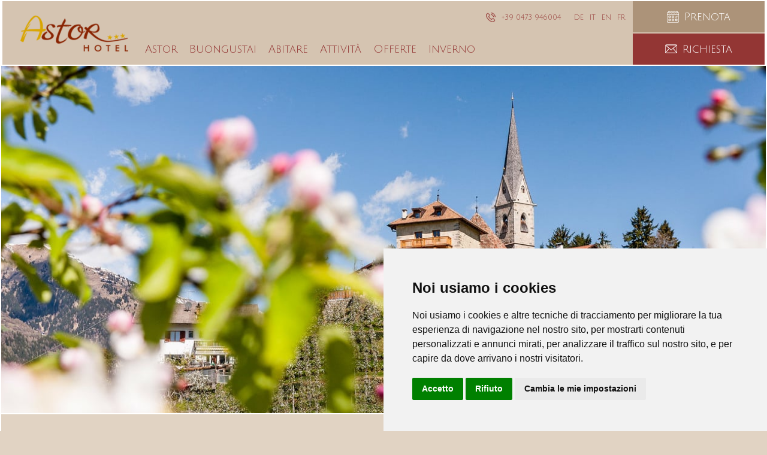

--- FILE ---
content_type: text/html; Charset=utf-8
request_url: https://www.astorhotel.info/it/informazione/9-0.html
body_size: 8486
content:
<!DOCTYPE html>
<html xmlns:fb="http://ogp.me/ns/fb#" >

	<head>
	
		<title>Astor Hotel - Scena presso Merano - Alto Adige</title>
		
		<meta http-equiv="content-type" content="text/html; charset=utf-8" />
		<meta http-equiv="content-language" content="it" />
		
		
		<link rel="alternate" hreflang="de" href="https://www.astorhotel.info/de/ostern-in-schenna/9-0.html" />
		<link rel="alternate" hreflang="it" href="https://www.astorhotel.info/it/informazione/9-0.html" />
		<link rel="alternate" hreflang="en" href="https://www.astorhotel.info/en/information/9-0.html" />
		<link rel="alternate" hreflang="fr" href="https://www.astorhotel.info/fr/information/9-0.html" />
		<meta http-equiv="X-UA-Compatible" content="IE=edge" />

		<meta name="robots" content="index, follow" />
		
		<meta name="good-vibrations" content="by zeppelin www.zeppelin-group.com">
		
		<meta name="language" content="it" />
		
		<meta name="publisher" content="Zeppelin Hotel Tech S.P.A. - www.zeppelinhotel.tech - BZ / Zeppelin Hotel Tech S.P.A. / Italia" />
		
		<meta name="viewport" content="width=device-width,initial-scale=1,maximum-scale=1">
		
		<link href="https://fonts.googleapis.com/css?family=Crimson+Text:400,600|Julius+Sans+One" rel="stylesheet"> 
		
		<link media="all" rel="stylesheet" href="https://cloud.zeppelin-group.com/page/71768569052/f6089081a1eb14ce4d307ad05596d6e1/aHR0cHM6Ly93d3cuYXN0b3Job3RlbC5pbmZvL2RlZmF1bHQvY3NzL2FsbC1iYTQ0MGVmMDQ5YzNhZjcyZjAxZmE2YWEwNTA1YTJhNi5jc3M=" type="text/css" />
		<link rel="canonical" href="https://www.astorhotel.info/it/informazione/9-0.html" />
		
		<link rel="shortcut icon" sizes="96x96" href="/images/1768569052/t/favicons/favicon-96x96.png" />
		<link rel="shortcut icon" sizes="160x160" href="/images/1768569052/t/favicons/favicon-160x160.png" />
		<link rel="shortcut icon" sizes="192x192" href="/images/1768569052/t/favicons/favicon-192x192.png" />
		<link rel="shortcut icon" sizes="196x196" href="/images/1768569052/t/favicons/favicon-196x196.png" />
		<link rel="shortcut icon" sizes="256x256" href="/images/1768569052/t/favicons/favicon-256x256.png" />
		
		<link rel="apple-touch-icon" sizes="57x57" href="/images/1768569052/t/favicons/apple-touch-icon-57x57.png" />
		<link rel="apple-touch-icon" sizes="60x60" href="/images/1768569052/t/favicons/apple-touch-icon-60x60.png" />
		<link rel="apple-touch-icon" sizes="72x72" href="/images/1768569052/t/favicons/apple-touch-icon-72x72.png" />
		<link rel="apple-touch-icon" sizes="76x76" href="/images/1768569052/t/favicons/apple-touch-icon-76x76.png" />
		<link rel="apple-touch-icon" sizes="114x114" href="/images/1768569052/t/favicons/apple-touch-icon-114x114.png" />
		<link rel="apple-touch-icon" sizes="120x120" href="/images/1768569052/t/favicons/apple-touch-icon-120x120.png" />
		<link rel="apple-touch-icon" sizes="128x128" href="/images/1768569052/t/favicons/apple-touch-icon-128x128.png" />
		<link rel="apple-touch-icon" sizes="144x144" href="/images/1768569052/t/favicons/apple-touch-icon-144x144.png" />
		<link rel="apple-touch-icon" sizes="152x152" href="/images/1768569052/t/favicons/apple-touch-icon-152x152.png" />
		<link rel="apple-touch-icon" sizes="180x180" href="/images/1768569052/t/favicons/apple-touch-icon-180x180.png" />
		
		<meta name="application-name" content="Astor Hotel"/>
		<meta name="msapplication-square70x70logo" content="/images/1768569052/t/favicons/win8-tile-70x70.png"/>
		<meta name="msapplication-square150x150logo" content="/images/1768569052/t/favicons/win8-tile-150x150.png"/>
		<meta name="msapplication-wide310x150logo" content="/images/1768569052/t/favicons/win8-tile-310x150.png"/>
		<meta name="msapplication-square310x310logo" content="/images/1768569052/t/favicons/win8-tile-310x310.png"/>
		<meta name="msapplication-TileImage" content="/images/1768569052/t/favicons/win8-tile-144x144.png"/>
		<meta name="msapplication-TileColor" content="#0E2B5E"/>

	<script type="text/javascript">// <![CDATA[
var oWebConfigData = { "oTimestamps": { "lTimestampModified": 1768569052, "lTimestampModifiedCpLib": 1768813469, "lTimestampModifiedUnits": 1767344746 }, "oKeys": { "sGoogleMapApiKey": "AIzaSyBwhORV7a8n3MIZniZZb8gvSpGf_Guodls" }, "lIconsVersion": 2, "sSvgUrl": "/default/1768569052_1768813469/t/svg/sprite.svg" }
	// ]]></script>

<script type="text/javascript">// <![CDATA[
	var aScriptManagerFunctions = [], bScrMngrLoaded = false; function onScrMngrLoaded(func) { bScrMngrLoaded ? func() : aScriptManagerFunctions.push(func); };
	var oScrMngrRequiredScripts = ['global', 'web'];
	var oScrMngrLoadedRequiredScripts = [];
	function requiredScrMngrScriptLoaded (sScriptKey) {
		oScrMngrLoadedRequiredScripts.push(sScriptKey);
		if (oScrMngrLoadedRequiredScripts.length == oScrMngrRequiredScripts.length && !bScrMngrLoaded) {
			if (typeof(aScriptManagerFunctions) != 'undefined') {
				for (var i = 0; i < aScriptManagerFunctions.length; i++) {
					aScriptManagerFunctions[i]();
				}
				bScrMngrLoaded = true;
			}
		}
	}
// ]]></script>

<script type="application/ld+json">[{"@context":"https:\/\/schema.org","@type":"Organization","url":"https:\/\/www.astorhotel.info","logo":"https:\/\/www.astorhotel.info","address":{"@type":"PostalAddress","streetAddress":"Via Scena 47","addressLocality":"Scena presso Merano","postalCode":"I-39017","addressCountry":"IT"},"name":"Astor Hotel","telephone":"+39 0473 946004"},{"@context":"https:\/\/schema.org","@type":"WebSite","name":"Astor Hotel","url":"https:\/\/www.astorhotel.info"},{"@context":"https:\/\/schema.org","@type":"Place","geo":{"@type":"GeoCoordinates","latitude":"46.681539","longitude":"11.189303"},"name":"Astor Hotel"}]</script>

		<script type="text/javascript" src="https://cloud.zeppelin-group.com/javascript/v136_302_304_329_306_314_307_310_308_331_334_325_309_343_305_321_322_340_311.js" onload="requiredScrMngrScriptLoaded('global');"></script>
		<script type="text/javascript" src="https://cloud.zeppelin-group.com/page/71768569052/f6089081a1eb14ce4d307ad05596d6e1/aHR0cHM6Ly93d3cuYXN0b3Job3RlbC5pbmZvL2RlZmF1bHQvanMvYWxsLTlkYjBmNTc2NTZmNTlkODYxMjNlMjE4YzQxYmE1YmE2Lmpz/1" onload="requiredScrMngrScriptLoaded('web');"></script>
		
		<script>
			window.dataLayer = window.dataLayer || [];
			function gtag(){
				dataLayer.push(arguments);
			}
			gtag('consent', 'default', {
				'ad_storage': 'denied',
				'ad_user_data': 'denied',
				'ad_personalization': 'denied',
				'analytics_storage': 'denied'
			});
		</script>

<!-- Google Tag Manager -->
<script>(function(w,d,s,l,i){w[l]=w[l]||[];w[l].push({'gtm.start':
new Date().getTime(),event:'gtm.js'});var f=d.getElementsByTagName(s)[0],
j=d.createElement(s),dl=l!='dataLayer'?'&l='+l:'';j.async=true;j.src=
'https://www.googletagmanager.com/gtm.js?id='+i+dl;f.parentNode.insertBefore(j,f);
})(window,document,'script','dataLayer','GTM-PJXQK99V');</script>
<!-- End Google Tag Manager -->
<meta property="og:title" content="Astor Hotel - Scena presso Merano - Alto Adige" /><meta property="og:url" content="https://www.astorhotel.info/it/informazione/9-0.html" /><meta property="og:description" content="Astor Hotel - Scena presso Merano - Alto Adige" /><meta property="og:type" content="website" />
<script defer src="https://cdn.bnamic.com/voucher-app/voucher-app.js"></script>	
	</head>

	<body class="bgweb">
	
	
		
	<!-- Cookie Consent by TermsFeed https://www.TermsFeed.com -->
	<script type="text/javascript" src="//www.termsfeed.com/public/cookie-consent/4.1.0/cookie-consent.js" charset="UTF-8"></script>
	<script type="text/javascript" charset="UTF-8">
	document.addEventListener('DOMContentLoaded', function () {
	cookieconsent.run({"notice_banner_type":"simple","consent_type":"express","palette":"light","language":"it","page_load_consent_levels":["strictly-necessary"],"notice_banner_reject_button_hide":false,"preferences_center_close_button_hide":false,"page_refresh_confirmation_buttons":false,"website_privacy_policy_url":"https://www.astorhotel.info/it/informazione/informativa-privacy/13-0.html","website_name":"Astor Hotel","callbacks": {
	"scripts_specific_loaded": (level) => {
		switch(level) {
			case 'targeting':
				gtag('consent', 'update', {
					'ad_storage': 'granted',
					'ad_user_data': 'granted',
					'ad_personalization': 'granted',
					'analytics_storage': 'granted'
				});
				break;
		}
	}
},
"callbacks_force": true});
	});
	</script>

	<noscript>Free cookie consent management tool by <a href="https://www.termsfeed.com/">TermsFeed</a></noscript>
	<!-- End Cookie Consent by TermsFeed https://www.TermsFeed.com -->


	


		<div class="outerFrame">
		
			<div class="frame">

<!--SpiderNoIndex-->
			
				<header class="pageheader ff-headline bgheader z-index-3" itemscope itemtype="http://schema.org/WPHeader">
				
					<div class="unitsheader mobileheader layout1 cssversion1 belowTabletBreakpoint">
					
						<div class="innerMobileHeader ff-headline fw-semi-bold" data-mobilemenu-key="Menu" data-mobilemenu-container="MobileHeader">
						
							<div class="menuopener button button4 hover" data-mobilemenu-opener="Menu"><span class="bar bar1"></span><span class="bar bar2"></span><span class="bar bar3"></span><span class="text">Menu</span></div>
							<div class="outermobilemenu"><div class="mobilemenu bgheader2" data-mobilemenu-key="Menu" data-mobilemenu-container="MobileMenu" data-mobilemenu-main="Menu"></div></div>
							
							<script type="text/javascript">// <![CDATA[
							
								var oMenuObject = MobileMenuHelper.createObject('Menu');
								
								oMenuObject.init({
									sEffect: 'fade-in',
									lMaxWidth: 1023
								});
								
								oMenuObject.oParams.aCopyInto = [
									[1023, 'MainMenu', 'MobileMenu'],
									[1, 'Buttons', 'MobileMenu'],
								];
								oMenuObject.oParams.aMobileLinks = [
									[1023, 'MainMenu', 'MobileMenu'],
									[1, 'Buttons', 'MobileMenu']
								];
								
								$(document).ready(function() {
									var lMenuCloseTimer;
									var currentSubMenu = null;
									var aAllSubMenus = $('nav.mainmenu ul.menu > li > ul');
									var aAllMainLinks = $('nav.mainmenu ul.menu > li > a');
									aAllMainLinks.removeAttr('href');
									
									$('nav.mainmenu ul.menu > li').click(function(event){
										var windowWidth = $(window).width();
										if (windowWidth < 1024) { return; }
										
										var subMenu = $(event.currentTarget).children('ul');
										
										if (currentSubMenu !== null && subMenu[0] === currentSubMenu[0]) {
											subMenu.slideUp();
											currentSubMenu = null;
										} else {
											aAllSubMenus.not(subMenu).slideUp('fast');
											subMenu.slideDown();
											currentSubMenu = subMenu;
										}
									});
									
									$('nav.mainmenu ul.menu > li').mouseover(function(event) {
										var windowWidth = $(window).width();
										if (windowWidth < 1024) { return; }
										
										clearTimeout(lMenuCloseTimer);
										var subMenu = $(event.currentTarget).children('ul');
										
										if (subMenu === currentSubMenu) {
											return;
										}
										aAllSubMenus.not(subMenu).slideUp('fast');
										subMenu.slideDown();
										currentSubMenu = subMenu;
									});
									$('nav.mainmenu ul.menu > li').mouseout(function(event) {
										var windowWidth = $(window).width();
										if (windowWidth < 1024) { return; }
										
										lMenuCloseTimer = setTimeout(function() {
											var subMenu = $(event.currentTarget).children('ul');
											subMenu.slideUp();
											currentSubMenu = null;
										}, 1000);
									});
								
									var $pageHeader = $("header.pageheader");
									$(window).scroll(function (){
										var currentScroll = $(window).scrollTop();
										
										if (currentScroll > 56) {
											$pageHeader.addClass("fixed");
										} else {
											$pageHeader.removeClass("fixed");
										}
									});
								});
							
							// ]]></script>
						
						</div>
					
					</div>
					
					<div class="inner-header">
						
						<a class="logo" href="https://www.astorhotel.info/it/hotel-scena/1-0.html">
							<img src="https://www.astorhotel.info/images/design/logo.png" alt="Astor Hotel" />
						</a>
					
						<div class="menu-bar aboveTabletBreakpoint">
							<nav class="mainmenu" itemscope itemtype="http://schema.org/SiteNavigationElement">

								<ul class="menu reset ff-headline" data-mobilemenu-element="MainMenu" data-mobilemenu-key="Menu"><li><a  title="Hotel Astor" href="https://www.astorhotel.info/it/astor/hotel-astor/15-0.html" itemprop="url">Astor</a><ul><li><a itemprop="url" title="Hotel Astor" href="https://www.astorhotel.info/it/astor/hotel-astor/15-0.html">Hotel Astor</a></li><li><a itemprop="url" title="Posizione panoramica" href="https://www.astorhotel.info/it/astor/posizione-panoramica/17-0.html">Posizione panoramica</a></li><li><a itemprop="url" title="Astor per famiglie" href="https://www.astorhotel.info/it/astor/astor-per-famiglie/19-0.html">Astor per famiglie</a></li><li><a itemprop="url" title="Scena presso Merano" href="https://www.astorhotel.info/it/astor/scena-presso-merano/20-0.html">Scena presso Merano</a></li></ul></li><li><a  title="Esperienze gourmet" href="https://www.astorhotel.info/it/buongustai/esperienze-gourmet/23-0.html" itemprop="url">Buongustai</a><ul><li><a itemprop="url" title="Esperienze gourmet" href="https://www.astorhotel.info/it/buongustai/esperienze-gourmet/23-0.html">Esperienze gourmet</a></li><li><a itemprop="url" title="Giorni romantici" href="https://www.astorhotel.info/it/buongustai/giorni-romantici/74-0.html">Giorni romantici</a></li><li><a itemprop="url" title="Tempo per due" href="https://www.astorhotel.info/it/buongustai/tempo-per-due/75-0.html">Tempo per due</a></li></ul></li><li><a  title="Suites, camere &amp; prezzi" href="https://www.astorhotel.info/it/abitare/suites-camere-prezzi/28-0.html" itemprop="url">Abitare</a><ul><li><a itemprop="url" title="Suites, camere &amp; prezzi" href="https://www.astorhotel.info/it/abitare/suites-camere-prezzi/28-0.html">Suites, camere &amp; prezzi</a></li><li><a itemprop="url" title="Offerte &amp; pacchetti" href="https://www.astorhotel.info/it/abitare/offerte-pacchetti/29-0.html">Offerte &amp; pacchetti</a></li><li><a itemprop="url" title="Servizi inclusi" href="https://www.astorhotel.info/it/abitare/servizi-inclusi/31-0.html">Servizi inclusi</a></li><li><a itemprop="url" title="Scena in fiore" href="https://www.astorhotel.info/it/abitare/scena-in-fiore/63-0.html">Scena in fiore</a></li><li><a itemprop="url" title="Alto Adige Guest Pass" href="https://www.astorhotel.info/it/abitare/alto-adige-guest-pass/32-0.html">Alto Adige Guest Pass</a></li><li><a itemprop="url" title="Informazioni sui prezzi" href="https://www.astorhotel.info/it/abitare/informazioni-sui-prezzi/33-0.html">Informazioni sui prezzi</a></li><li><a itemprop="url" title="Modulo per buono online" href="https://www.astorhotel.info/it/abitare/modulo-per-buono-online/34-0.html">Modulo per buono online</a></li></ul></li><li><a  title="Hotel per escursionisti a Scena" href="https://www.astorhotel.info/it/hotel-per-escursionisti-a-scena/35-0.html" itemprop="url">Attività</a><ul><li><a itemprop="url" title="Hotel per escursionisti a Scena" href="https://www.astorhotel.info/it/hotel-per-escursionisti-a-scena/35-0.html">Escursionisti</a></li><li><a itemprop="url" title="Paradiso per escursionisti" href="https://www.astorhotel.info/it/attività/paradiso-per-escursionisti/36-0.html">Paradiso per escursionisti</a></li><li><a itemprop="url" title="Mountain Bike" href="https://www.astorhotel.info/it/bike-hotel-scena/61-0.html">Mountain Bike</a></li><li><a itemprop="url" title="Noleggio bici" href="https://www.astorhotel.info/it/attività/noleggio-bici/60-0.html">Noleggio bici</a></li><li><a itemprop="url" title="Altre attività" href="https://www.astorhotel.info/it/attività/altre-attività/42-0.html">Altre attività</a></li></ul></li><li><a  title="Tutte le offerte" href="https://www.astorhotel.info/it/offerte/tutte-le-offerte/66-0.html" itemprop="url">Offerte</a><ul><li><a itemprop="url" title="Tutte le offerte" href="https://www.astorhotel.info/it/offerte/tutte-le-offerte/66-0.html">Tutte le offerte</a></li><li><a itemprop="url" title="Offerte per famiglie" href="https://www.astorhotel.info/it/offerte/offerte-per-famiglie/68-0.html">Offerte per famiglie</a></li><li><a itemprop="url" title="Offerte romantiche" href="https://www.astorhotel.info/it/offerte/offerte-romantiche/70-0.html">Offerte romantiche</a></li><li><a itemprop="url" title="Offerte bike" href="https://www.astorhotel.info/it/offerte/offerte-bike/72-0.html">Offerte bike</a></li></ul></li><li><a  title="Magia d&apos;inverno" href="https://www.astorhotel.info/it/inverno/magia-d-inverno/49-0.html" itemprop="url">Inverno</a><ul><li><a itemprop="url" title="Magia d&apos;inverno" href="https://www.astorhotel.info/it/inverno/magia-d-inverno/49-0.html">Magia d'inverno</a></li><li><a itemprop="url" title="Mercatini di natale" href="https://www.astorhotel.info/it/inverno/mercatini-di-natale/50-0.html">Mercatini di natale</a></li><li><a itemprop="url" title="Scena d&apos;inverno" href="https://www.astorhotel.info/it/inverno/scena-d-inverno/51-0.html">Scena d'inverno</a></li><li><a itemprop="url" title="Sciare a Merano2000" href="https://www.astorhotel.info/it/inverno/sciare-a-merano2000/52-0.html">Sciare a Merano2000</a></li></ul></li></ul>
							
							</nav>
						</div>
						
						<div class="lang-buttons">
						
							<div class="language-phone">
							
								<nav class="language" itemscope itemtype="http://schema.org/Language">
								
									<a itemprop="name" hreflang="de" href="https://www.astorhotel.info/de/ostern-in-schenna/9-0.html" title="Ostern">DE</a>
									<a class="active" itemprop="name" hreflang="it" href="https://www.astorhotel.info/it/informazione/9-0.html" title="">IT</a>
									<a itemprop="name" hreflang="en" href="https://www.astorhotel.info/en/information/9-0.html" title="">EN</a>
									<a itemprop="name" hreflang="fr" href="https://www.astorhotel.info/fr/information/9-0.html" title="">FR</a>

								</nav>

								<div class="phone">
								
									<a href="tel:+39 0473 946004" class="phonenumber"><span class="icon"><img src="/images/1768569052/t/design/icon-phone-call-red.png" alt="" /></span><span class="text aboveMobileBreakpoint">+39 0473 946004</span></a>
								
								</div>
							
							</div>
							
							<div class="buttons" data-mobilemenu-element="Buttons" data-mobilemenu-key="Menu">
								<a href="https://www.astorhotel.info/it/informazione/galleria-immagini/5-0.html" class="button button1 photo"><span class="icon"><img src="/images/1768569052/t/design/icon-gallery.png" alt="" /></span><span class="text">Fotos</span></a>
								<a href="tel:+39 0473 946004" class="button button1 phonenumber"><span class="icon"><img src="/images/1768569052/t/design/icon-phone-call.png" alt="" /></span><span class="text">Contatta</span></a>
								<a href="https://www.astorhotel.info/it/informazione/prenota/64-0.html" class="button button2 booking"><span class="icon"><img src="/images/1768569052/t/design/icon-booking.png" alt="" /></span><span class="text">Prenota</span></a>
								<a href="https://www.astorhotel.info/it/informazione/richiesta/55-0.html" class="button button1 request"><span class="icon"><img src="/images/1768569052/t/design/icon-mail.png" alt="" /></span><span class="text"><span class="aboveMobileBreakpoint">Richiesta</span><span class="belowMobileBreakpoint">Richiesta</span></span></a>
							</div>

						</div>
					
					</div>
				
				</header>
				
				<div class="clear">&nbsp;</div>

				<div class="pagecontent">
				
					<section class="HeaderGalleryT1"><div class="inner"><div class="elements owl-carousel" data-carousel="true" data-carousel-config="{&quot;items&quot;: 1,&quot;loop&quot;: true,&quot;autoplay&quot;: true,&quot;animateOut&quot;: &quot;fadeOut&quot;,&quot;mouseDrag&quot;: false,&quot;touchDrag&quot;: false,&quot;pullDrag&quot;: false,&quot;nav&quot;: false,&quot;navRewind&quot;: false,&quot;navText&quot;: [&quot;&quot;, &quot;&quot;],&quot;navClass&quot;: [&quot;owl-prev arrow backward arrow1 prev iconhover&quot;, &quot;owl-next arrow forward arrow1 next iconhover&quot;]}" data-adapt-height="false" data-adapt-height-min-width="1024" data-adapt-height-min-height="768"><article class="element"><div class="image image-fade" data-object-fit="cover" data-object-fit-min-width="1024" data-object-fit-min-height="768"><div class="picture"><picture><source srcset="/images/content/1298160_80568_1_N_2500_0_0_439034805/ostern-in-schenna-bei-meran.jpg" media="(min-width: 1921px)"><source srcset="/images/content/1298160_80568_1_N_1920_0_0_439034805/ostern-in-schenna-bei-meran.jpg" media="(min-width: 1601px)"><source srcset="/images/content/1298160_80568_1_N_1600_0_0_439034805/ostern-in-schenna-bei-meran.jpg" media="(min-width: 1281px)"><source srcset="/images/content/1298160_80568_1_N_1280_0_0_439034805/ostern-in-schenna-bei-meran.jpg" media="(min-width: 1025px)"><source srcset="/images/content/1298160_80568_1_N_1024_0_0_439034805/ostern-in-schenna-bei-meran.jpg" media="(min-width: 801px)"><source srcset="/images/content/1298160_80568_1_N_800_0_0_439034805/ostern-in-schenna-bei-meran.jpg" media="(min-width: 481px)"><source srcset="/images/content/1298160_80568_1_N_480_0_0_439034805/ostern-in-schenna-bei-meran.jpg"><img src="/images/content/1298160_80568_1_N_2500_0_0_439034805/ostern-in-schenna-bei-meran.jpg" alt="1"></picture></div></div></article></div><div class="clear">&nbsp;</div></div></section>
<!--/SpiderNoIndex-->

					<div class="maincontent" itemprop="mainContentOfPage">
<section class="IntroT1 clearafter border-top"><div class="centercontent"><div class="content-area align-center padding-top-medium padding-bottom"><div class="headlines"></div></div></div></section>
<section class="OfferT1 clearafter"><div class="elements"><div class="centercontent align-center padding-bottom">Purtroppo al momento non c'è nessun contenuto.</div><div class="clear">&nbsp;</div></div></section>
					</div>
				
<!--SpiderNoIndex-->
				
				</div>

				<footer class="pagefooter" itemscope itemtype="http://schema.org/WPFooter">
					
					<div class="bgbar border-top">
						<div class="centercontent">
							<nav class="link-bar ff-headline align-center">
								<a itemprop="url" href="https://www.astorhotel.info/it/informazione/galleria-immagini/5-0.html">Galleria immagini</a>
							
								<a itemprop="url" target="_blank" href="https://v8a-moving-pictures.com/astor_schenna/index_it.html">Panorama a 360°</a>
							
							
							<a itemprop="url" href="https://www.astorhotel.info/it/informazione/7-0.html"></a>
								<a itemprop="url" href="https://www.astorhotel.info/it/informazione/recensioni/2-0.html">Recensioni</a>
								<a itemprop="url" href="https://www.astorhotel.info/it/informazione/come-arrivare/56-0.html">Come arrivare</a>
								<a itemprop="url" href="https://www.astorhotel.info/it/informazione/meteo/8-0.html">Meteo</a>
							</nav>
						</div>
					</div>
					
					 <div class="bgweb2">
						 <div class="centercontent">
							<div class="info-boxes align-center padding-top-medium padding-bottom-medium">
								<div class="info-box link-box QuickLinksT1"><div class="title t4i">Vostre vacanze al Astor</div><div class="info"><div class="row"><a href="https://www.astorhotel.info/it/astor/hotel-astor/15-0.html">Hotel Astor</a></div><div class="row"><a href="https://www.astorhotel.info/it/abitare/suites-camere-prezzi/28-0.html">Suites, camere e prezzi</a><span class="divider">&nbsp;.&nbsp;</span><a href="https://www.astorhotel.info/it/abitare/offerte-pacchetti/29-0.html">Offerte e pacchetti</a></div></div></div>
								<div class="info-box contact-box">
									<div class="title t4i">Contatto</div>
									<address class="info" itemscope itemtype="http://schema.org/PostalAddress" id="organisation" itemprop="address">
										<span itemprop="name">Famiglia Conte Irene</span>
										<span>
											<span itemprop="streetAddress">Via Scena 47</span>&nbsp;.
											<span><span itemprop="postalCode">I-39017</span>&nbsp;<span itemprop="addressLocality">Scena presso Merano</span></span>&nbsp;.
											<span itemprop="addressCountry">Alto Adige&nbsp;.&nbsp;Italia</span>
										</span>
										<span>
											<span>Tel. <span itemprop="telephone">+39 0473 946004</span></span>&nbsp;.
											<span itemprop="email"><a id="f202601230428524653" title="Send an email to info@astorhotel.info"></a><script type="text/javascript">function f202601230428524653 () { CreateContactLinkById('f202601230428524653', 'info', 'astorhotel', 'info') }(typeof(onScrMngrLoaded) != 'undefined') ? onScrMngrLoaded(f202601230428524653) : f202601230428524653();</script></span>
										</span>
									</address>
								</div>
								<div class="clear">&nbsp;</div>
							</div>
						</div>
					</div>
				
					<div class="logos centercontent">
						<div class="logo"><img src="/images/design/logo-schenna.png" alt="" /></div>
						<div class="logo"><img src="/images/design/logo-meraner-land.png" alt="" /></div>
						<div class="logo"><img src="/images/design/logo-suedtirol.png" alt="" /></div>
						<div class="logo"><img src="/images/design/logo-bike-hike.png" alt="" /></div>
						<div class="logo"><img src="/images/design/logo-therme-meran.png" alt="" /></div>
						<div class="logo"><a target="_blank" href="https://www.bookingsuedtirol.com/"><img src="/images/design/logo-bookinsuedtirol.gif" alt="" /></a></div>
					</div>
					
					<div class="bgweb3">
						<div class="centercontent">
							<nav class="footernavi small align-center" itemscope itemtype="http://schema.org/SiteNavigationElement">
								<span class="copyright">&copy;&nbsp;<span itemprop="copyrightYear">2026</span>&nbsp;<span itemprop="copyrightHolder">Astor Hotel</span></span>&nbsp;.
								<span>Part. IVA 02633370214</span>&nbsp;.
								<a itemprop="url" href="https://www.astorhotel.info/it/informazione/credits/11-0.html">Credits</a>&nbsp;.
								<a itemprop="url" href="https://www.astorhotel.info/it/informazione/cookies/12-0.html">Cookies</a>&nbsp;.
								<a itemprop="url" href="#" id="open_preferences_center">Impostazioni Cookie</a>&nbsp;.
								<a itemprop="url" href="https://www.astorhotel.info/it/informazione/informativa-privacy/13-0.html">Informativa privacy</a>&nbsp;.
								<a itemprop="url" href="https://www.astorhotel.info/it/informazione/sitemap/14-0.html">Sitemap</a>
							</nav>
						</div>
					</div>
				
				</footer>

			</div>
		
		</div>
		
		<script type="text/javascript">// <![CDATA[
		
			onScrMngrLoaded(function() {
			
				if (typeof($.fn.convertVideo) == 'function') {
					$('video[data-resize="true"]').convertVideo();
				}
			
			});
		
		// ]]></script>
<!-- Google Tag Manager (noscript) -->
<noscript><iframe src="https://www.googletagmanager.com/ns.html?id=GTM-PJXQK99V"
height="0" width="0" style="display:none;visibility:hidden"></iframe></noscript>
<!-- End Google Tag Manager (noscript) -->
	
<!--/SpiderNoIndex-->
	
	</body>

</html>


--- FILE ---
content_type: text/css; Charset=utf-8; Charset=UTF-8
request_url: https://cloud.zeppelin-group.com/page/71768569052/f6089081a1eb14ce4d307ad05596d6e1/aHR0cHM6Ly93d3cuYXN0b3Job3RlbC5pbmZvL2RlZmF1bHQvY3NzL2FsbC1iYTQ0MGVmMDQ5YzNhZjcyZjAxZmE2YWEwNTA1YTJhNi5jc3M=
body_size: 18583
content:
.responsive-video{position:relative;padding:56.25% 0 0;}.responsive-video iframe{position:absolute;width:100%;height:100%;left:0;top:0;}.custom-headline{color:#B18A6D;font-size:26px;line-height:30px;font-family:'Julius Sans One',sans-serif;font-weight:normal;}body,html{height:100%;}body,table,input,select,textarea{color:#000000;font-family:Arial,Helvetica,sans-serif;font-size:1em;line-height:1.375em;}body{margin:0px 0px 0px 0px;padding:0px 0px 0px 0px;}table{border:0px;border-collapse:collapse;}table td,form{margin:0px 0px 0px 0px;padding:0px 0px 0px 0px;}a,body .link{color:#933533;cursor:pointer;text-decoration:none;-webkit-transition:all 300ms;transition:all 300ms;}a:hover,body a.link:hover{color:#A68662;}img{border:0px;vertical-align:middle;}video{vertical-align:middle;}p{margin:0px 0px 0px 0px;padding:0px 0px 0px 0px;}@media all{body,table,input,select,textarea{color:#6A6A6A;font-family:'Crimson Text',serif;font-size:18px;line-height:24px;}body{-webkit-text-size-adjust:none;}address{font-style:normal;}hr{display:none;}h1,h2,h3,h4,h5,h6,h1 a,h2 a,h3 a,h4 a,h5 a,h6 a{margin:0px 0px 0px 0px;padding:0px 0px 0px 0px;text-decoration:none;font-size:18px;line-height:24px;font-weight:normal;}.t1large,.t1large a,.t1largei,.t1largei a{color:#B18A6D;font-size:60px;line-height:66px;font-family:'Julius Sans One',sans-serif;font-weight:normal;}.t1,.t1 a,.t1i,.t1i a{color:#B18A6D;font-size:40px;line-height:44px;font-family:'Julius Sans One',sans-serif;font-weight:normal;}.t2,.t2 a,.t2i,.t2i a{color:#B18A6D;font-size:18px;line-height:24px;font-family:'Julius Sans One',sans-serif;font-weight:normal;}.t3,.t3 a,.t3i,.t3i a{color:#B18A6D;font-size:38px;line-height:44px;font-family:'Julius Sans One',sans-serif;font-weight:normal;}.t4,.t4 a,.t4i,.t4i a{color:#B18A6D;font-size:30px;line-height:36px;font-family:'Julius Sans One',sans-serif;font-weight:normal;}.t5,.t5 a,.t5i,.t5i a{color:#B18A6D;font-size:24px;line-height:30px;font-family:'Julius Sans One',sans-serif;font-weight:normal;}.t6,.t6 a,.t6i,.t6i a{color:#000000;font-size:18px;line-height:22px;font-weight:normal;}.t1largei,.t1largei a{color:#FFFFFF;}.t1i,.t1i a{color:#FFFFFF;}.t2i,.t2i a{color:#C5AE97;}.t3i,.t3i a{color:#FFFFFF;}.t4i,.t4i a{color:#FFFFFF;}.t5i,.t5i a{color:#FFFFFF;}.t6i,.t6i a{color:#FFFFFF;}a.linki{color:#FFFFFF;}.defaultFs,.defaulti{font-size:22px;line-height:28px;}.defaulti{color:#FFFFFF;}small,.small{font-size:18px;line-height:24px;}.medium1,.medium1i{font-size:20px;line-height:26px;}.medium1i{color:#FFFFFF;}.large1,.large1i{font-size:22px;line-height:26px;}.large1i{color:#FFFFFF;}.ttupper{text-transform:uppercase;}.ttlower{text-transform:lowercase;}.ttnone{text-transform:none;}.ff-default{font-family:'Crimson Text',serif;}.ff-headline{font-family:'Julius Sans One',sans-serif;}.fw-light{font-weight:300;}.fw-normal{font-weight:normal;}.fw-medium{font-weight:500;}.fw-semi-bold{font-weight:600;}.fw-bold{font-weight:bold;}.color-headline{color:#B18A6D;}.align-left{text-align:left;}.align-right{text-align:right;}.align-center{text-align:center;}.left{float:left;}.right{float:right;}svg.icon{width:1.250000em;height:1.250000em;}ul{margin:0px 0px 0px 0px;padding-left:16px;padding-right:8px;list-style-type:none;text-align:left;}ul li:before{content:'\025AA';font-size:20px;position:absolute;left:0px;top:0px;font-family:Arial,Helvetica,sans-serif;}ul li{position:relative;padding:0px 0px 0px 15px;}ul li ul li:before{color:#999999;}ol{margin:0px 0px 0px 0px;padding:0px 0px 0px 26px;}ol li{margin:0px 0px 0px 0px;padding:0px 0px 0px 0px;}*.reset ul,ul.reset{padding:0px 0px 0px 0px;}*.reset ul li:before,ul.reset li:before{content:none;}*.reset ul li,ul.reset li{position:static;padding:0px 0px 0px 0px;}*.reset ul li ul,ul.reset li ul{padding:0px 0px 0px 0px;}*.icon1 ul,ul.icon1{margin:0px 0px 0px 0px;padding:0px 0px 0px 0px;list-style-type:none;}*.icon1 ul li,ul.icon1 li{margin:0px 0px 0px 0px;padding:0px 0px 0px 1.625000em;position:relative;text-indent:0px;line-height:1.562500em;}*.icon1 ul li:before,ul.icon1 li:before{content:none;}*.icon1 ul li svg.icon,ul.icon1 li svg.icon{position:absolute;left:0px;top:0.125000em;width:0.500000em;height:0.500000em;}table{width:100%;}table caption{font-size:20px;}table colgroup col{width:29.572650%;}table colgroup col:first-child{width:5.470085%;}table thead{border-bottom:solid 2px #BFBFBF;}table thead th{padding-top:6px;padding-bottom:6px;text-align:left;}table tfoot td{border-top:solid 1px #BFBFBF;padding-top:6px;padding-bottom:6px;}table tbody td{border-top:solid 1px #BFBFBF;padding-top:6px;padding-bottom:6px;}table tr *{padding-left:0.854701%;padding-right:0.854701%;}table tr *:first-child{padding-left:0.341880%;padding-right:0.341880%;}table.reset{width:auto;}table.reset caption{font-size:inherit;}table.reset colgroup col{width:auto;}table.reset thead{border-bottom:inherit;}table.reset thead th{padding-top:inherit;padding-bottom:inherit;text-align:inherit;}table.reset tfoot td{border-top:inherit;padding-top:inherit;padding-bottom:inherit;}table.reset tbody td{border-top:inherit;padding-top:inherit;padding-bottom:inherit;}table.reset tr *{padding-left:inherit;padding-right:inherit;}.button{display:inline-block;text-align:center;padding:13px 20px;font-size:18px;line-height:26px;font-family:'Julius Sans One',sans-serif;font-weight:400;cursor:pointer;}.button .icon{display:inline-block;vertical-align:baseline;}.button .text + .icon{margin-left:4px;}.button .icon + .text{margin-left:4px;}.button .icon img{vertical-align:baseline;}.button.small{font-size:13px;padding:3px 14px;}.button.big{padding:14px 30px;}.button:hover{color:#FFFFFF;-webkit-box-shadow:inset 0px 0px 4px 500px rgba(0,0,0,0.25);-moz-box-shadow:inset 0px 0px 4px 500px rgba(0,0,0,0.25);box-shadow:inset 0px 0px 4px 500px rgba(0,0,0,0.25);filter:progid:DXImageTransform.Microsoft.gradient(startColorstr='#40000000',endColorstr='#40000000',GradientType=0);}.button1{background-color:#933634;color:#FFFFFF;}.button2{background-color:#AC9379;color:#FFFFFF;}.button3{background-color:#708136;color:#FFFFFF;}.button4{background-color:#661B1A;color:#FFFFFF;}.bgweb{background-color:#E1D3C3;color:#6A6A6A;}.bgwebgradientleft{background:linear-gradient(to right,rgba(221,221,221,1) 0%,rgba(221,221,221,1) 30%,rgba(221,221,221,0) 100%);}.bgwebgradientright{background:linear-gradient(to right,rgba(221,221,221,0) 0%,rgba(221,221,221,1) 70%,rgba(221,221,221,1) 100%);}.bgweb2{background-color:#B18F6C;color:#F0E5DE;}.bgweb3{background-color:#FFFFFF;color:#696969;}.bgheader{background-color:#D5C4B1;color:#6A6A6A;}.bgheader2{background-color:#E1D3C3;color:#6A6A6A;}.bgmobile{background-color:#EFEFEF;color:#000000;}.bglist{background-color:#FFFFFF;color:#6A6A6A;}.bgteaser{background-color:#FFFFFF;color:#6A6A6A;}.bgusp{background-color:#FFFFFF;color:#6A6A6A;}.bglistalternate{background-color:#EFEFEF;color:#000000;}.bgteaseralternate{background-color:#EFEFEF;color:#000000;}.bguspalternate{background-color:#EFEFEF;color:#000000;}.bgbar{background-color:#933634;color:#FFFFFF;}.bghighlight{background-color:#009DDF;color:#FFFFFF;}.bghighlight .borderBefore:before{border-color:#009DDF;}.bghighlight .borderAfter:after{border-color:#009DDF;}.bghighlight2{background-color:#009DDF;color:#FFFFFF;}.bghighlight2 .borderBefore:before{border-color:#009DDF;}.bghighlight2 .borderAfter:after{border-color:#009DDF;}.bggallerybox{background-color:rgba(0,0,0,0.7);color:#FFFFFF;}.bggallerygradienttopbottom{background:-moz-linear-gradient(top,rgba(0,0,0,0) 0%,rgba(0,0,0,0.65) 50%,rgba(0,0,0,0) 100%);background:-webkit-gradient(linear,left top,left bottom,color-stop(0%,rgba(0,0,0,0)),color-stop(50%,rgba(0,0,0,0.65)),color-stop(100%,rgba(0,0,0,0)));background:-webkit-linear-gradient(top,rgba(0,0,0,0) 0%,rgba(0,0,0,0.65) 50%,rgba(0,0,0,0) 100%);background:-o-linear-gradient(top,rgba(0,0,0,0) 0%,rgba(0,0,0,0.65) 50%,rgba(0,0,0,0) 100%);background:-ms-linear-gradient(top,rgba(0,0,0,0) 0%,rgba(0,0,0,0.65) 50%,rgba(0,0,0,0) 100%);background:linear-gradient(to bottom,rgba(0,0,0,0) 0%,rgba(0,0,0,0.65) 50%,rgba(0,0,0,0) 100%);filter:progid:DXImageTransform.Microsoft.gradient( startColorstr='#00000000',endColorstr='#00000000',GradientType=0 );color:#FFFFFF;}.bggallerygradienttop{background:-moz-linear-gradient(top,rgba(0,0,0,0) 0%,rgba(0,0,0,0.7) 100%);background:-webkit-gradient(linear,left top,left bottom,color-stop(0%,rgba(0,0,0,0)),color-stop(100%,rgba(0,0,0,0.8)));background:-webkit-linear-gradient(top,rgba(0,0,0,0) 0%,rgba(0,0,0,0.7) 100%);background:-o-linear-gradient(top,rgba(0,0,0,0) 0%,rgba(0,0,0,0.7) 100%);background:-ms-linear-gradient(top,rgba(0,0,0,0) 0%,rgba(0,0,0,0.7) 100%);background:linear-gradient(to bottom,rgba(0,0,0,0) 0%,rgba(0,0,0,0.7) 100%);filter:progid:DXImageTransform.Microsoft.gradient( startColorstr='#00000000',endColorstr='#B2000000',GradientType=0 );color:#FFFFFF;}.bggallerygradienttop2{background:-moz-linear-gradient(top,rgba(0,0,0,0) 0%,rgba(0,0,0,0.8) 100%);background:-webkit-gradient(linear,left top,left bottom,color-stop(0%,rgba(0,0,0,0)),color-stop(100%,rgba(0,0,0,0.8)));background:-webkit-linear-gradient(top,rgba(0,0,0,0) 0%,rgba(0,0,0,0.8) 100%);background:-o-linear-gradient(top,rgba(0,0,0,0) 0%,rgba(0,0,0,0.8) 100%);background:-ms-linear-gradient(top,rgba(0,0,0,0) 0%,rgba(0,0,0,0.8) 100%);background:linear-gradient(to bottom,rgba(0,0,0,0) 0%,rgba(0,0,0,0.8) 100%);color:#FFFFFF;}.bggallerygradienttop3{background:-moz-linear-gradient(top,rgba(239,239,239,0) 0%,rgba(239,239,239,1) 100%);background:-webkit-gradient(linear,left top,left bottom,color-stop(0%,rgba(239,239,239,0)),color-stop(100%,rgba(239,239,239,1)));background:-webkit-linear-gradient(top,rgba(239,239,239,0) 0%,rgba(239,239,239,1) 100%);background:-o-linear-gradient(top,rgba(239,239,239,0) 0%,rgba(239,239,239,1) 100%);background:-ms-linear-gradient(top,rgba(239,239,239,0) 0%,rgba(239,239,239,1) 100%);background:linear-gradient(to bottom,rgba(239,239,239,0) 0%,rgba(239,239,239,1) 100%);filter:progid:DXImageTransform.Microsoft.gradient( startColorstr='#00EFEFEF',endColorstr='#EFEFEF',GradientType=0 );}.bggallerygradientradius{background:-moz-radial-gradient(center,ellipse cover,rgba(0,0,0,0.6) 0%,rgba(0,0,0,0) 70%,rgba(0,0,0,0) 100%);background:-webkit-radial-gradient(center,ellipse cover,rgba(0,0,0,0.6) 0%,rgba(0,0,0,0) 70%,rgba(0,0,0,0) 100%);background:radial-gradient(ellipse at center,rgba(0,0,0,0.6) 0%,rgba(0,0,0,0) 70%,rgba(0,0,0,0) 100%);}.bggallerygradientradiusi{background:-moz-radial-gradient(center,ellipse cover,rgba(255,255,255,0.6) 0%,rgba(255,255,255,0) 70%,rgba(255,255,255,0) 100%);background:-webkit-radial-gradient(center,ellipse cover,rgba(255,255,255,0.6) 0%,rgba(255,255,255,0) 70%,rgba(255,255,255,0) 100%);background:radial-gradient(ellipse at center,rgba(255,255,255,0.6) 0%,rgba(255,255,255,0) 70%,rgba(255,255,255,0) 100%);}.bggallerygradientdiagonalbottomtop{background:-moz-linear-gradient(45deg,rgba(0,0,0,1) 0%,rgba(0,0,0,0) 45%,rgba(0,0,0,0) 100%);background:-webkit-linear-gradient(45deg,rgba(0,0,0,1) 0%,rgba(0,0,0,0) 45%,rgba(0,0,0,0) 100%);background:linear-gradient(45deg,rgba(0,0,0,1) 0%,rgba(0,0,0,0) 45%,rgba(0,0,0,0) 100%);}.bgcookies{background-color:#B18F6C;color:#F0E5DE;}.bgcookiesicon{background-color:#933634;color:#FFFFFF;}.bgicon{background-color:#933634;color:#FFFFFF;fill:#FFFFFF;padding:0.375000em;display:inline-block;vertical-align:top;}.bgbar .t1large,.bgbar .t1large a,.bgbar .t1,.bgbar .t1 a,.bgbar .t2,.bgbar .t2 a,.bgbar .t3,.bgbar .t3 a,.bgbar .t4,.bgbar .t4 a,.bgbar .t5,.bgbar .t5 a,.bgbar .t6,.bgbar .t6 a,.bghighlight a,.bghighlight .t1large,.bghighlight .t1large a,.bghighlight .t1,.bghighlight .t1 a,.bghighlight .t2,.bghighlight .t2 a,.bghighlight .t3,.bghighlight .t3 a,.bghighlight .t4,.bghighlight .t4 a,.bghighlight .t5,.bghighlight .t5 a,.bghighlight .t6,.bghighlight .t6 a,.bghighlight2 .t1large,.bghighlight2 .t1large a,.bghighlight2 .t1,.bghighlight2 .t1 a,.bghighlight2 .t2,.bghighlight2 .t2 a,.bghighlight2 .t3,.bghighlight2 .t3 a,.bghighlight2 .t4,.bghighlight2 .t4 a,.bghighlight2 .t5,.bghighlight2 .t5 a,.bghighlight2 .t6,.bghighlight2 .t6 a,.bggallerybox .t1large,.bggallerybox .t1large a,.bggallerybox .t1,.bggallerybox .t1 a,.bggallerybox .t2,.bggallerybox .t2 a,.bggallerybox .t3,.bggallerybox .t3 a,.bggallerybox .t4,.bggallerybox .t4 a,.bggallerybox .t5,.bggallerybox .t5 a,.bggallerybox .t6,.bggallerybox .t6 a,.bggallerygradienttopbottom .t1large,.bggallerygradienttopbottom .t1large a,.bggallerygradienttopbottom .t1,.bggallerygradienttopbottom .t1 a,.bggallerygradienttopbottom .t2,.bggallerygradienttopbottom .t2 a,.bggallerygradienttopbottom .t3,.bggallerygradienttopbottom .t3 a,.bggallerygradienttopbottom .t4,.bggallerygradienttopbottom .t4 a,.bggallerygradienttopbottom .t5,.bggallerygradienttopbottom .t5 a,.bggallerygradienttopbottom .t6,.bggallerygradienttopbottom .t6 a,.bggallerygradienttop .t1large,.bggallerygradienttop .t1large a,.bggallerygradienttop .t1,.bggallerygradienttop .t1 a,.bggallerygradienttop .t2,.bggallerygradienttop .t2 a,.bggallerygradienttop .t3,.bggallerygradienttop .t3 a,.bggallerygradienttop .t4,.bggallerygradienttop .t4 a,.bggallerygradienttop .t5,.bggallerygradienttop .t5 a,.bggallerygradienttop .t6,.bggallerygradienttop .t6 a{color:#FFFFFF;}.bglist.bgactive,.bglist.hover:hover,.bgteaser.bgactive,.bgteaser.hover:hover,.bgusp.bgactive,.bgusp.hover:hover,.bglistalternate.bgactive,.bglistalternate.hover:hover,.bgteaseralternate.bgactive,.bgteaseralternate.hover:hover,.bguspalternate.hover.bgactive,.bguspalternate.hover:hover,.bgbar.bgactive,.bgbar.hover:hover,.bggallerybox.bgactive,.bggallerybox.hover:hover,.bggallerygradienttopbottom.bgactive,.bggallerygradienttopbottom.hover:hover,.bggallerygradienttop.bgactive,.bggallerygradienttop.hover:hover,.bggallerygradienttop2.bgactive,.bggallerygradienttop2.hover:hover,.bghighlight.bgactive,.bghighlight.hover:hover,.bghighlight2.bgactive,.bghighlight2.hover:hover{cursor:pointer;-webkit-box-shadow:inset 0px 0px 4px 500px rgba(0,0,0,0.15);-moz-box-shadow:inset 0px 0px 4px 500px rgba(0,0,0,0.15);box-shadow:inset 0px 0px 4px 500px rgba(0,0,0,0.15);filter:progid:DXImageTransform.Microsoft.Shadow(Strength=5,Direction=120,Color='#000000'),progid:DXImageTransform.Microsoft.gradient(startColorstr='#40000000',endColorstr='#40000000',GradientType=0);}.bglist.bgactive .bglist,.bglist.hover:hover .bglist,.bglist.bgactive .bglistalternate,.bglist.hover:hover .bglistalternate,.bglist.bgactive .bghighlight,.bglist.hover:hover .bghighlight,.bglist.bgactive .bghighlight2,.bglist.hover:hover .bghighlight2,.bgteaser.bgactive .bgteaser,.bgteaser.hover:hover .bgteaser,.bgteaser.bgactive .bgteaseralternate,.bgteaser.hover:hover .bgteaseralternate,.bgteaser.bgactive .bghighlight,.bgteaser.hover:hover .bghighlight,.bgteaser.bgactive .bghighlight2,.bgteaser.hover:hover .bghighlight2,.bgusp.bgactive .bgusp,.bgusp.hover:hover .bgusp,.bgusp.bgactive .bguspalternate,.bgusp.hover:hover .bguspalternate,.bgusp.bgactive .bghighlight,.bgusp.hover:hover .bghighlight,.bgusp.bgactive .bghighlight2,.bgusp.hover:hover .bghighlight2,.bglistalternate.bgactive .bglist,.bglistalternate.hover:hover .bglist,.bglistalternate.bgactive .bglistalternate,.bglistalternate.hover:hover .bglistalternate,.bglistalternate.bgactive .bghighlight,.bglistalternate.hover:hover .bghighlight,.bglistalternate.bgactive .bghighlight2,.bglistalternate.hover:hover .bghighlight2,.bgteaseralternate.bgactive .bgteaser,.bgteaseralternate.hover:hover .bgteaser,.bgteaseralternate.bgactive .bgteaseralternate,.bgteaseralternate.hover:hover .bgteaseralternate,.bgteaseralternate.bgactive .bghighlight,.bgteaseralternate.hover:hover .bghighlight,.bgteaseralternate.bgactive .bghighlight2,.bgteaseralternate.hover:hover .bghighlight2,.bguspalternate.bgactive .bgusp,.bguspalternate.hover:hover .bgusp,.bguspalternate.bgactive .bguspalternate,.bguspalternate.hover:hover .bguspalternate,.bguspalternate.bgactive .bghighlight,.bguspalternate.hover:hover .bghighlight,.bguspalternate.bgactive .bghighlight2,.bguspalternate.hover:hover .bghighlight2,.bgbar.bgactive .bgbar,.bgbar.hover:hover .bgbar,.bgbar.bgactive .bghighlight,.bgbar.hover:hover .bghighlight,.bgbar.bgactive .bghighlight2,.bgbar.hover:hover .bghighlight2,.bghighlight.bgactive .bghighlight,.bghighlight.hover:hover .bghighlight,.bghighlight.bgactive .bglist,.bghighlight.hover:hover .bglist,.bghighlight.bgactive .bgteaser,.bghighlight.hover:hover .bgteaser,.bghighlight.bgactive .bgusp,.bghighlight.hover:hover .bgusp,.bghighlight.bgactive .bglistalternate,.bghighlight.hover:hover .bglistalternate,.bghighlight.bgactive .bgteaseralternate,.bghighlight.hover:hover .bgteaseralternate,.bghighlight.bgactive .bguspalternate,.bghighlight.hover:hover .bguspalternate,.bghighlight.bgactive .bgbar,.bghighlight.hover:hover .bgbar,.bghighlight.bgactive .bghighlight2,.bghighlight.hover:hover .bghighlight2,.bghighlight2.bgactive .bghighlight2,.bghighlight2.hover:hover .bghighlight2,.bghighlight2.bgactive .bglist,.bghighlight2.hover:hover .bglist,.bghighlight2.bgactive .bgteaser,.bghighlight2.hover:hover .bgteaser,.bghighlight2.bgactive .bgusp,.bghighlight2.hover:hover .bgusp,.bghighlight2.bgactive .bglistalternate,.bghighlight2.hover:hover .bglistalternate,.bghighlight2.bgactive .bgteaseralternate,.bghighlight2.hover:hover .bgteaseralternate,.bghighlight2.bgactive .bguspalternate,.bghighlight2.hover:hover .bguspalternate,.bghighlight2.bgactive .bgbar,.bghighlight2.hover:hover .bgbar,.bghighlight2.bgactive .bghighlight,.bghighlight2.hover:hover .bghighlight{cursor:pointer;-webkit-box-shadow:inset 0px 0px 4px 500px rgba(0,0,0,0.25);-moz-box-shadow:inset 0px 0px 4px 500px rgba(0,0,0,0.25);box-shadow:inset 0px 0px 4px 500px rgba(0,0,0,0.25);filter:progid:DXImageTransform.Microsoft.gradient(startColorstr='#40000000',endColorstr='#40000000',GradientType=0);}.iconhover:hover{opacity:0.7;filter:alpha(opacity = 70);cursor:pointer;}.iconinverse{color:#FFFFFF;fill:#FFFFFF;}.pointer{cursor:pointer;}.hover{cursor:pointer;}.hover picture{position:relative;}.hover picture:before{content:'';background-color:rgba(133,109,85,0);transition:all 300ms;position:absolute;left:0px;top:0px;width:100%;height:100%;}.hover:hover picture:before{content:'';background-color:rgba(133,109,85,0.3);}.hover:hover .nohover{-webkit-box-shadow:none!important;-moz-box-shadow:none!important;box-shadow:none!important;filter:none!important;}.image-zoom picture{position:relative;overflow:hidden;-webkit-transition:all 500ms;transition:all 500ms;}.image-zoom picture img{-webkit-transition:all 1000ms;transition:all 1000ms;}.image-zoom:hover picture img{transform:scale(1.05);}.points1v{margin:0px 0px 0px 0px;padding:0px 0px 0px 0px;width:18px;}.points1v:after{content:'';clear:both;display:block;font-size:0px;height:0px;line-height:0px;overflow:hidden;text-indent:-100px;}.points1v li:before{content:none;}.points1v li{left:auto;position:static;text-indent:0px;}.points1v > *{background-color:#FFFFFF;display:inline-block;width:18px;height:18px;cursor:pointer;text-indent:-100px!important;padding:0px 0px 0px 0px;overflow:hidden;-webkit-border-radius:9px;-moz-border-radius:9px;border-radius:9px;-webkit-box-shadow:inset 2px 2px 5px 0px rgba(0,0,0,0.75);-moz-box-shadow:inset 2px 2px 5px 0px rgba(0,0,0,0.75);box-shadow:inset 2px 2px 5px 0px rgba(0,0,0,0.75);}.points1v > * + *{margin-top:6px;}.points1v > *.active{background-color:#009DDF;}.points1h{margin:0px 0px 0px 0px;padding:0px 0px 0px 0px;}.points1h:after{content:'';clear:both;display:block;font-size:0px;height:0px;line-height:0px;overflow:hidden;text-indent:-100px;}.points1h li:before{content:none;}.points1h li{left:auto;position:static;text-indent:0px;}.points1h > *{background-color:#FFFFFF;display:inline-block;width:18px;height:18px;cursor:pointer;text-indent:-100px!important;padding:0px 0px 0px 0px;overflow:hidden;-webkit-border-radius:9px;-moz-border-radius:9px;border-radius:9px;-webkit-box-shadow:inset 2px 2px 5px 0px rgba(0,0,0,0.75);-moz-box-shadow:inset 2px 2px 5px 0px rgba(0,0,0,0.75);box-shadow:inset 2px 2px 5px 0px rgba(0,0,0,0.75);}.points1h > * + *{margin-left:6px;}.points1h > *.active{background-color:#009DDF;}.points2v{margin:0px 0px 0px 0px;padding:0px 0px 0px 0px;width:30px;text-align:center;}.points2v:after{content:'';clear:both;display:block;font-size:0px;height:0px;line-height:0px;overflow:hidden;text-indent:-100px;}.points2v li:before{content:none;}.points2v li{left:auto;position:static;text-indent:0px;}.points2v > *{background-color:#FFFFFF;display:inline-block;line-height:30px;margin:0px 0px 12px 0px;padding:0px 0px 0px 0px;width:30px;height:30px;cursor:pointer;}.points2v > * + *{margin-top:6px;}.points2v > *.active{-webkit-box-shadow:inset 0px 0px 4px 500px rgba(0,0,0,0.25);-moz-box-shadow:inset 0px 0px 4px 500px rgba(0,0,0,0.25);box-shadow:inset 0px 0px 4px 500px rgba(0,0,0,0.25);filter:progid:DXImageTransform.Microsoft.gradient(startColorstr='#40000000',endColorstr='#40000000',GradientType=0);}.points2h{margin:0px 0px 0px 0px;padding:0px 0px 0px 0px;text-align:center;}.points2h:after{content:'';clear:both;display:block;font-size:0px;height:0px;line-height:0px;overflow:hidden;text-indent:-100px;}.points2h li:before{content:none;}.points2h li{left:auto;position:static;text-indent:0px;}.points2h > *{background-color:#FFFFFF;display:inline-block;line-height:30px;margin:0px 6px 0px 0px;padding:0px 0px 0px 0px;width:30px;height:30px;cursor:pointer;}.points2h > * + *{margin-left:6px;}.points2h > *.active{-webkit-box-shadow:inset 0px 0px 4px 500px rgba(0,0,0,0.25);-moz-box-shadow:inset 0px 0px 4px 500px rgba(0,0,0,0.25);box-shadow:inset 0px 0px 4px 500px rgba(0,0,0,0.25);filter:progid:DXImageTransform.Microsoft.gradient(startColorstr='#40000000',endColorstr='#40000000',GradientType=0);}.points3v{margin:0px 0px 0px 0px;padding:0px 0px 0px 0px;width:30px;text-align:center;}.points3v:after{content:'';clear:both;display:block;font-size:0px;height:0px;line-height:0px;overflow:hidden;text-indent:-100px;}.points3v li:before{content:none;}.points3v li{left:auto;position:static;text-indent:0px;}.points3v > *{border:solid 2px #FFFFFF;display:inline-block;margin:0px 0px 12px 0px;padding:0px 0px 0px 0px;width:17px;height:17px;cursor:pointer;text-indent:-100px!important;overflow:hidden;}.points3v > * + *{margin-top:6px;}.points3v > *.active{background-color:#FFFFFF;}.points3h{margin:0px 0px 0px 0px;padding:0px 0px 0px 0px;text-align:center;}.points3h:after{content:'';clear:both;display:block;font-size:0px;height:0px;line-height:0px;overflow:hidden;text-indent:-100px;}.points3h li:before{content:none;}.points3h li{left:auto;position:static;text-indent:0px;}.points3h > *{border:solid 2px #FFFFFF;display:inline-block;margin:0px 6px 0px 0px;padding:0px 0px 0px 0px;width:17px;height:17px;cursor:pointer;text-indent:-100px!important;overflow:hidden;}.points3h > * + *{margin-left:6px;}.points3h > *.active{background-color:#FFFFFF;}.tab1{background-color:#4C4C4C;color:#FFFFFF;line-height:32px;padding:0px 1.709402% 0px 1.709402%;width:28.205128%;height:32px;}.active .tab1,.tab1.active{background-color:#009DDF;position:relative;}.tab1.active:before{content:'';position:absolute;left:24px;bottom:-9px;width:0px;height:0px;border-style:solid;border-width:9px 9.5px 0 9.5px;border-color:#009DDF transparent transparent transparent;}.tab2{text-align:center;position:relative;}.tab2:before{content:'';background-color:#FFFFFF;position:absolute;left:0px;top:50%;margin-top:-1px;width:100%;height:2px;}.tab2 > *{display:inline-block;vertical-align:middle;color:#FFFFFF;border-color:#FFFFFF;background-color:#DDDDDD;border-style:solid;border-width:2px 1px;line-height:52px;width:29.059829%;height:52px;text-align:center;position:relative;}.tab2 > *:first-child{border-left-width:2px;-webkit-border-top-left-radius:9px;-webkit-border-bottom-left-radius:9px;border-top-left-radius:9px;border-bottom-left-radius:9px;}.tab2 > *:last-child{border-right-width:2px;-webkit-border-top-right-radius:9px;-webkit-border-bottom-right-radius:9px;border-top-right-radius:9px;border-bottom-right-radius:9px;}.active .tab2 > *.tab.tab2 > *.active{background-color:#FFFFFF;color:#009DDF;}.tab3{cursor:pointer;position:relative;background-color:#4C4C4C;color:#FFFFFF;font-size:20px;line-height:60px;padding:0px 1.709402% 0px 1.709402%;width:31.623932%;height:60px;text-align:center;-webkit-transition:all 400ms;transition:all 400ms;}.tab3:hover,.active .tab3,.tab3.active{background-color:#009DDF;}.tab3:before{content:'';position:absolute;left:50%;margin-left:-10.5px;width:0px;height:0px;border-style:solid;opacity:0;filter:alpha(opacity = 0);-webkit-transition:all 400ms;transition:all 400ms;}.tab3.arrowtop:before{top:-9px;border-width:0px 10.5px 10px 10.5px;border-color:transparent transparent #009DDF transparent;}.tab3.arrowbottom:before{bottom:-9px;border-width:10px 10.5px 0 10.5px;border-color:#009DDF transparent transparent transparent;}.tab3.active:before{opacity:1;filter:alpha(opacity = 100);}.tabs4{display:flex;justify-content:center;position:relative;text-align:center;}.tabs4:after{content:'';width:100%;height:1px;background-color:#EEEEEE;position:absolute;left:0px;bottom:0px;z-index:0;}.tabs4 .tab{background-color:#EEEEEE;padding:15px 3.846154%;margin:0 0.940171%;border:1px solid #EEEEEE;border-bottom:0;position:relative;z-index:1;}.tabs4 .tab.active{background-color:#DDDDDD;}.tabs5{display:flex;justify-content:center;position:relative;text-align:center;}.tabs5:after{content:'';width:100%;height:1px;background-color:#EEEEEE;position:absolute;left:0px;bottom:3px;z-index:0;}.tabs5 .tab{padding:15px 3.846154%;margin:0 0.940171%;position:relative;z-index:1;}.tabs5 .tab.active{border-bottom:6px solid #EEEEEE;}.paging{margin:20px auto;text-align:center;}.paging1{}.paging1 a,.paging1 span{display:inline-block;vertical-align:middle;background-color:#E9E9E9;color:#999999;font-size:14px;line-height:28px;margin:0px 3px 0px 3px;width:28px;height:28px;text-align:center;}.paging1 a:hover,.paging1 a.active,.paging1 span{background-color:#AAAAAA;color:#FFFFFF;}.paging1 a.prev{background-color:#009DDF;color:#FFFFFF;position:relative;}.paging1 a.prev:before{content:'';position:absolute;left:50%;top:50%;margin-top:-5.5px;margin-left:-3.5px;width:0px;height:0px;border-style:solid;border-width:5.5px 7px 5.5px 0;border-color:transparent #ffffff transparent transparent;}.paging1 a.prev:after{content:'';position:absolute;left:50%;top:50%;margin-top:-4.5px;margin-left:-1.5px;width:0px;height:0px;border-style:solid;border-width:4.5px 6px 4.5px 0;border-color:transparent #009DDF transparent transparent;}.paging1 a.next{background-color:#009DDF;color:#FFFFFF;position:relative;}.paging1 a.next:before{content:'';position:absolute;right:50%;top:50%;margin-top:-5.5px;margin-right:-3.5px;width:0px;height:0px;border-style:solid;border-width:5.5px 0 5.5px 7px;border-color:transparent transparent transparent #ffffff;}.paging1 a.next:after{content:'';position:absolute;right:50%;top:50%;margin-top:-4.5px;margin-right:-1.5px;width:0px;height:0px;border-style:solid;border-width:4.5px 0 4.5px 6px;border-color:transparent transparent transparent #009DDF;}.paging1 span.prev,.paging1 span.next{display:none;}.paging2{}.paging2 a{display:inline-block;vertical-align:middle;background-color:#E9E9E9;color:#999999;font-size:14px;line-height:25px;margin:0px 3px 0px 3px;width:25px;height:25px;text-align:center;-webkit-border-radius:12.5px;-moz-border-radius:12.5px;border-radius:12.5px;}.paging2 a:hover,.paging2 a.active{background-color:#AAAAAA;color:#FFFFFF;}.paging2 a.prev{background-color:#009DDF;color:#FFFFFF;position:relative;}.paging2 a.prev:before{content:'';position:absolute;left:50%;top:50%;margin-top:-6px;margin-left:-5px;width:0px;height:0px;border-style:solid;border-width:6px 8px 6px 0;border-color:transparent #ffffff transparent transparent;}.paging2 a.prev:after{content:'';position:absolute;left:50%;top:50%;margin-top:-5px;margin-left:-3px;width:0px;height:0px;border-style:solid;border-width:5px 7px 5px 0;border-color:transparent #009DDF transparent transparent;}.paging2 a.next{background-color:#009DDF;color:#FFFFFF;position:relative;}.paging2 a.next:before{content:'';position:absolute;right:50%;top:50%;margin-top:-6px;margin-right:-5px;width:0px;height:0px;border-style:solid;border-width:6px 0 6px 8px;border-color:transparent transparent transparent #ffffff;}.paging2 a.next:after{content:'';position:absolute;right:50%;top:50%;margin-top:-5px;margin-right:-3px;width:0px;height:0px;border-style:solid;border-width:5px 0 5px 7px;border-color:transparent transparent transparent #009DDF;}.paging3{}.paging3 a,.paging3 span{display:inline-block;vertical-align:middle;color:#AAAAAA;font-size:14px;margin:0px 2px 0px 2px;}.paging3 a:hover,.paging3 span{color:#009DDF;}.paging3 .prev{margin-right:4px;width:0px;height:0px;border-style:solid;border-width:5.5px 7px 5.5px 0;border-color:transparent #009DDF transparent transparent;}.paging3 span.prev{border-color:transparent #AAAAAA transparent transparent;}.paging3 .next{margin-left:4px;width:0px;height:0px;border-style:solid;border-width:5.5px 0 5.5px 7px;border-color:transparent transparent transparent #009DDF;}.paging3 span.next{border-color:transparent transparent transparent #AAAAAA;}.paging4{font-size:14px;line-height:34px;background-color:#E9E9E9;width:100%;height:34px;text-align:center;}.paging4 a,.paging4 span{display:inline-block;vertical-align:middle;color:#BABABA;}.paging4 a:hover,.paging4 span{color:#009DDF;}.paging4 a.prev{float:left;display:inline;color:#009DDF;padding-left:24px;position:relative;}.paging4 a.prev:before{content:'';position:absolute;left:9px;top:50%;margin-top:-6px;width:0px;height:0px;border-style:solid;border-width:6px 7px 6px 0;border-color:transparent #009DDF transparent transparent;}.paging4 a.prev:after{content:'';position:absolute;left:11px;top:50%;margin-top:-5px;width:0px;height:0px;border-style:solid;border-width:5px 6px 5px 0;border-color:transparent #E9E9E9 transparent transparent;}.paging4 a.next{float:right;display:inline;color:#009DDF;padding-right:24px;position:relative;}.paging4 a.next:before{content:'';position:absolute;right:9px;top:50%;margin-top:-6px;width:0px;height:0px;border-style:solid;border-width:6px 0 6px 7px;border-color:transparent transparent transparent #009DDF;}.paging4 a.next:after{content:'';position:absolute;right:11px;top:50%;margin-top:-5px;width:0px;height:0px;border-style:solid;border-width:5px 0 5px 6px;border-color:transparent transparent transparent #E9E9E9;}.paging5{}.paging5 a{display:inline-block;vertical-align:middle;color:#AAAAAA;font-size:14px;margin:0px 2px 0px 2px;}.paging5 a:hover,.paging5 a.active{color:#009DDF;}.paging5 a.first{margin-right:4px;width:0px;height:0px;border-style:solid;border-width:5.5px 7px 5.5px 0;border-color:transparent #969797 transparent transparent;}.paging5 a.first:before{content:'';display:block;background-color:#969797;margin-top:-5.5px;width:1px;height:10px;}.paging5 a.prev{margin-right:4px;width:0px;height:0px;border-style:solid;border-width:5.5px 7px 5.5px 0;border-color:transparent #969797 transparent transparent;}.paging5 a.next{margin-left:4px;width:0px;height:0px;border-style:solid;border-width:5.5px 0 5.5px 7px;border-color:transparent transparent transparent #969797;}.paging5 a.last{margin-left:4px;width:0px;height:0px;border-style:solid;border-width:5.5px 0 5.5px 7px;border-color:transparent transparent transparent #969797;}.paging5 a.last:after{content:'';display:block;background-color:#969797;margin-top:-5.5px;width:1px;height:10px;}}@media (max-width:1023px){body{font-size:20px;line-height:26px;}.t1large,.t1large a,.t1largei,.t1largei a{font-size:50px;line-height:56px;}.t1,.t1 a,.t1i,.t1i a{font-size:36px;line-height:40px;}.t3,.t3 a,.t3i,.t3i a{font-size:32px;line-height:38px;}.t4,.t4 a,.t4i,.t4i a{font-size:26px;line-height:32px;}.t5,.t5 a,.t5i,.t5i a{font-size:22px;line-height:27px;}.t6,.t6 a,.t6i,.t6i a{font-size:16px;line-height:20px;}.custom-headline{font-size:24px;line-height:28px;}.defaultFs,.defaulti{font-size:20px;line-height:26px;}small,.small{font-size:16px;line-height:22px;}.medium1,.medium1i{font-size:18px;line-height:24px;}.large1,.large1i{font-size:20px;line-height:24px;}.tabs4 .tab{padding:15px 2.136752%;}.tabs5 .tab{padding:15px 2.136752%;}}@media (max-width:480px){body{font-size:18px;line-height:24px;}.t1large,.t1large a,.t1largei,.t1largei a{font-size:40px;line-height:45px;}.t1,.t1 a,.t1i,.t1i a{font-size:28px;line-height:32px;}.t3,.t3 a,.t3i,.t3i a{font-size:26px;line-height:30px;}.t4,.t4 a,.t4i,.t4i a{font-size:22px;line-height:26px;}.t5,.t5 a,.t5i,.t5i a{font-size:19px;line-height:23px;}.t6,.t6 a,.t6i,.t6i a{font-size:16px;line-height:20px;}.custom-headline{font-size:20px;line-height:24px;}.defaultFs,.defaulti{font-size:18px;line-height:24px;}small,.small{font-size:15px;line-height:20px;}.medium1,.medium1i{font-size:16px;line-height:20px;}.large1,.large1i{font-size:18px;line-height:22px;}.tabs4 .tab{padding:15px 1.282051%;}.tabs5 .tab{padding:15px 1.282051%;}}@media all{form{margin:0px 0px 0px 0px;}form div.row{clear:both;margin:0px 0px 6px 0px;}form label.label{width:47.368421%;float:left;display:inline;margin:8px 1.315789% 0px 0px;padding:0px 0px 0px 0px;}form label.ort{display:none;}form label.pflichtfeld{font-weight:bold;}form textarea:focus,form input:focus{border:0px;outline:0px;}form div.inputfield input,form div.calendarfield input{width:100%;height:34px;line-height:34px;color:#888888;border:1px solid #cdcdcd;padding:0px 0px 0px 0px;text-indent:8px;position:relative;z-index:2;-webkit-box-sizing:border-box;box-sizing:border-box;-webkit-border-radius:2px;border-radius:2px;-webkit-appearance:none;}form div.row.requiredinfobox div.requiredinfotext{text-align:right;margin-right:6px;}form div.row.input div.inputfield,form div.row.calendar div.calendarfield{width:51.315789%;float:left;display:inline;padding:2px 2px;position:relative;color:#888888;-webkit-box-sizing:border-box;box-sizing:border-box;-webkit-border-radius:2px;border-radius:2px;}form div.row.input div.inputfield.plz{width:15.789474%;}form div.row.input div.inputfield.ort{width:34.210526%;margin:0px 0px 0px 1.315789%;}form div.row.input div.disabled input{background-color:#FFFFFF;}form div.row.calendar div.calendarfield a.kalenderopener{width:21px;height:19px;position:absolute;right:10px;top:8px;z-index:2;}form div.selectfield span.field{width:100%;height:100%;background-color:#FFFFFF;color:#888888;border:solid 1px #cdcdcd;line-height:34px;display:block;-webkit-box-sizing:border-box;box-sizing:border-box;-webkit-border-radius:2px;border-radius:2px;}form div.selectfield span.field span.selecticon{position:absolute;right:28px;top:24px;}form div.selectfield span.field span.selecticon.selecticonsvg{top:12px;}form div.selectfield span.field span.selecticon.selecticonsvg svg{width:15px;height:15px;}form div.selectfield span.field span.selecticon div,form div.selectfield span.field span.selecticon svg{position:absolute!important;left:0px!important;top:0px!important;}form div.selectfield span.field span.selecticon:before{content:'';position:absolute;z-index:1;background-color:#666666;top:-6px;left:0px;width:12px;height:2px;display:block;transform:rotate(45deg);}form div.selectfield span.field span.selecticon:after{content:'';position:absolute;z-index:1;background-color:#666666;top:-6px;left:8px;width:12px;height:2px;display:block;transform:rotate(-45deg);}form div.selectfield span.field span.selecticon.selecticonsvg:before{content:'';position:static;background:transparent;top:auto;left:auto;width:auto;height:auto;transform:none;}form div.selectfield span.field span.selecticon.selecticonsvg:after{content:'';position:static;background:transparent;top:auto;left:auto;width:auto;height:auto;transform:none;}form div.selectfield select{position:absolute;left:0px;top:0px;width:100%;height:100%;margin:0px 0px 0px 0px;padding:0px 0px 0px 0px;border:0px;opacity:0.0;filter:alpha(opacity = 0);z-index:2;}form div.selectfield span.select{display:block;height:100%;margin:0px 24px 0px 8px;position:relative;overflow:hidden;white-space:nowrap;}form div.selectfield span.field div.okicon,form div.selectfield span.field div.erroricon{right:20px;}form div.row.select div.selectfield{width:51.315789%;height:38px;line-height:34px;float:left;display:inline;padding:2px 2px;position:relative;-webkit-box-sizing:border-box;box-sizing:border-box;-webkit-border-radius:2px;border-radius:2px;}form textarea.textarea{color:#888888;border:1px solid #cdcdcd;padding:0px 0px 0px 0px;}form div.row div.textarea{width:51.315789%;display:inline;float:left;padding:2px 2px;position:relative;-webkit-box-sizing:border-box;box-sizing:border-box;}form div.row div.textarea textarea{width:100%;float:left;display:inline;margin:0px 0px 0px 0px;padding:4px 8px 4px 8px;height:4.333em;-webkit-box-sizing:border-box;box-sizing:border-box;-webkit-border-radius:2px;border-radius:2px;-webkit-appearance:none;}form div.checkboxfield input{position:relative;margin:0px 0px 0px 0px;padding:0px 0px 0px 0px;width:1em;height:1em;z-index:2;opacity:0.0;filter:alpha(opacity = 0);}form div.checkboxfield span{position:absolute;left:0px;top:0px;display:block;width:1em;height:1em;font-size:1em;line-height:1px;z-index:1;}form div.checkboxfield svg{position:absolute;left:0px;top:0px;display:block;width:1em;height:1em;font-size:1em;line-height:1px;z-index:1;}form div.row.checkbox label.label{margin-top:0px;}form div.row.checkbox div.checkboxfield{float:left;display:inline;margin:3px 0px 0px 2px;position:relative;}form div.row.checkbox div.checkboxfield div.erroricon{position:absolute;right:-24px;top:-2px;margin-top:0px;}form div.row.checkbox div.errorV5 div.erroricon{top:-2px;}form div.row.checkbox div.errorV6 div.erroricon{top:-4px;}form div.row.checkbox div.checkboxfield div.formtextV1{top:-33px;left:-8px;z-index:3;}form div.row.checkbox div.checkboxfield div.formtextV2,form div.row.checkbox div.checkboxfield div.formtextV5,form div.row.checkbox div.checkboxfield div.formtextV6{top:-3px;}form div.row.checkbox div.checkboxfield div.formtextV3,form div.row.checkbox div.checkboxfield div.formtextV4{width:200px;}form div.row.checkbox div.checkboxfield div.okicon{position:absolute;right:-24px;top:-1px;margin-top:0px;}form div.row.checkbox div.checkboxfield div.okicon *{position:relative;}form div.row.checkbox label.extralabel{float:left;margin:0px 0px 0px 4px;width:auto;}form div.row.checkbox div.error + label.extralabel{margin:0px 0px 0px 28px;}form div.row.checkbox div.errorV5 + label.extralabel{margin:0px 0px 0px 4px;}form div.row.checkbox div.errorV6 + label.extralabel{margin:0px 0px 0px 4px;}form div.radiofield input{position:relative;margin:0px 0px 0px 0px;padding:0px 0px 0px 0px;width:100%;height:100%;z-index:2;opacity:0.0;filter:alpha(opacity = 0);}form div.radiofield span{position:absolute;left:0px;top:0px;display:block;width:100%;height:100%;font-size:1px;line-height:1px;z-index:1;}form div.radiofield svg{position:absolute;left:0px;top:0px;display:block;width:1em;height:1em;font-size:1em;line-height:1px;z-index:1;}form div.radiofield span svg{width:100%;height:100%;font-size:1px;}form div.row.radio label.label{margin-top:0px;}form div.row.radio div.radiofield{width:16px;height:16px;float:left;display:inline;margin:3px 0px 0px 0px;position:relative;}form div.row.radio div.radiofield div.erroricon{position:absolute;right:-28px;top:-2px;margin-top:0px;}form div.row.radio div.radiofield div.formtextV1{top:-34px;left:-9px;z-index:3;}form div.row.radio div.radiofield div.formtextV2,form div.row.radio div.radiofield div.formtextV5,form div.row.radio div.radiofield div.formtextV6{top:-3px;}form div.row.radio label.extralabel{float:left;margin:0px 0px 0px 4px;width:auto;}form div.row.radio div.error + label.extralabel{margin:0px 0px 0px 28px;}form div.row.radio div.errorV5 + label.extralabel{margin:0px 0px 0px 4px;}form div.row.radio div.errorV6 + label.extralabel{margin:0px 0px 0px 4px;}form div.uploadfield iframe{width:128px;height:128px;position:absolute;right:0px;top:0px;opacity:0.0;filter:alpha(opacity = 0);z-index:3;}form div.uploadfield div.status{position:absolute;left:-5px;top:1px;width:30px;height:28px;overflow:hidden;}form div.uploadfield div.status0{position:absolute;left:1px;top:1px;width:30px;height:28px;overflow:hidden;}form div.uploadfield div.status1{position:absolute;left:1px;top:1px;width:30px;height:28px;overflow:hidden;}form div.uploadfield div.status2{position:absolute;left:1px;top:1px;width:30px;height:28px;overflow:hidden;}form div.uploadfield div.status3{position:absolute;left:1px;top:1px;width:30px;height:28px;overflow:hidden;}form div.uploadfield div.button{width:100%;height:100%;}form div.row.upload{}form div.row.upload div.uploadfield{width:51.315789%;height:32px;float:left;display:inline;padding:2px 2px;position:relative;-webkit-box-sizing:border-box;box-sizing:border-box;-webkit-border-radius:2px;border-radius:2px;}form div.row.upload div.uploadfieldcontainer{float:left;display:inline;width:100%;height:100%;line-height:2.000000em;color:#888888;border:1px solid #cdcdcd;padding:0px 0px 0px 0px;text-indent:3px;position:relative;z-index:2;-webkit-box-sizing:border-box;box-sizing:border-box;-webkit-border-radius:2px;border-radius:2px;}form div.uploadfieldcontainer div.uploadbutton{background:transparent;position:absolute;right:-1px;top:1px;width:30px;height:28px;overflow:hidden;z-index:2;cursor:pointer;}form div.uploadfieldcontainer div.uploadname{position:absolute;left:-30px;top:0px;text-indent:55px;width:100%;height:100%;display:block;overflow:hidden;line-height:27px;}form div .active{background-color:transparent;}form div .activeV1,form div .activeV2,form div .activeV7{background-color:#d1e5f0;}form div .activeV1 input,form div .activeV1 textarea,form div .activeV2 input,form div .activeV2 textarea,form div .activeV7 input,form div .activeV7 textarea{border-color:#93bdd5;color:inherit;}form div .active div.formtextV1{color:#FFFFFF;position:absolute;left:0px;top:-32px;padding:0px 10px 0px 10px;font-size:11px;line-height:25px;height:25px;white-space:nowrap;background:#93bdd5;background:-webkit-gradient(linear,left top,left bottom,color-stop(0%,#d1e5f0),color-stop(100%,#93bdd5));background:-webkit-linear-gradient(top,#d1e5f0 0%,#93bdd5 100%);background:-o-linear-gradient(top,#d1e5f0 0%,#93bdd5 100%);background:-ms-linear-gradient(top,#d1e5f0 0%,#93bdd5 100%);background:linear-gradient(to bottom,#d1e5f0 0%,#93bdd5 100%);-webkit-border-radius:2px;-moz-border-radius:2px;border-radius:2px;z-index:2;}form div .active div.formtextV1 div{position:absolute;left:10px;bottom:-8px;width:15px;height:8px;line-height:1px;}form div .active div.formtextV2{color:#FFFFFF;position:absolute;left:100%;top:4px;margin:0px 0px 0px 8px;padding:0px 10px 0px 10px;font-size:11px;line-height:25px;height:25px;white-space:nowrap;background:#93bdd5;background:-webkit-gradient(linear,left top,left bottom,color-stop(0%,#d1e5f0),color-stop(100%,#93bdd5));background:-webkit-linear-gradient(top,#d1e5f0 0%,#93bdd5 100%);background:-o-linear-gradient(top,#d1e5f0 0%,#93bdd5 100%);background:-ms-linear-gradient(top,#d1e5f0 0%,#93bdd5 100%);background:linear-gradient(to bottom,#d1e5f0 0%,#93bdd5 100%);-webkit-border-radius:2px;-moz-border-radius:2px;border-radius:2px;z-index:2;}form div .active div.formtextV2 div{position:absolute;left:-4px;top:8px;width:5px;height:9px;line-height:1px;}form div .active div.formtextV3{color:#4d4848;font-size:11px;line-height:15px;background-color:#e1e1e1;clear:both;position:relative;left:0px;top:-2px;padding:0px 10px 0px 10px;clear:both;-webkit-border-bottom-right-radius:3px;-webkit-border-bottom-left-radius:3px;border-bottom-right-radius:3px;border-bottom-left-radius:3px;}form div .active div.formtextV4{color:#4d4848;font-size:11px;line-height:15px;background-color:#e1e1e1;clear:both;position:relative;left:0px;top:4px;padding:0px 10px 0px 10px;clear:both;-webkit-border-radius:3px;border-radius:3px;}form div .active div.formtextV3 div,form div .active div.formtextV4 div{padding:10px 0px 8px 0px;}form div .error{background:transparent;}form div .errorV1,form div .errorV2{background-color:#f4c4cf;}form div .errorV1 input,form div .errorV1 textarea,form div .errorV2 input,form div .errorV2 textarea,form div .errorV7 input,form div .errorV7 textarea{border-color:#d5889a;color:#d5889a;}form div .errorV4 input,form div .errorV4 textarea,form div .errorV5 span.field,form div .errorV5 input,form div .errorV5 textarea{border-color:#eaa9a4;color:#d5889a;}form div .errorV6 span.field,form div .errorV6 input,form div .errorV6 textarea{color:#555555;border-color:#f3c7c3;background-color:#f3c7c3;}form div div.erroricon{display:none;}form div .error div.erroricon{display:block;position:absolute;right:10px;top:50%;margin-top:-12px;z-index:2;}form div .calendarfield.error div.erroricon{right:34px;}form div .error div.erroricon *{position:relative;}form div .error div.erroricon div{width:18px;height:18px;line-height:1px;}form div .error div.erroricon svg{fill:#D93D5F;}form div .errorV5 div.erroricon{right:-30px!important;width:22px;height:18px;padding:0px 0px 0px 0px;line-height:1px;}form div .errorV5 div.erroricon:before{content:'';position:absolute;left:0px;top:0px;width:0px;height:0px;border-style:solid;border-width:0px 14px 22px 14px;border-color:transparent transparent #CA2B4D transparent;}form div .errorV5 div.erroricon svg{fill:#FFFFFF;width:15px;height:15px;margin-left:7px;margin-top:5px;}form div .errorV6 div.erroricon{right:-40px!important;top:50%;width:18px;height:24px;padding:0px 0px 0px 0px;line-height:1px;background-color:#990000;}form div .errorV6 div.erroricon:before{content:'';position:absolute;left:-11px;bottom:0px;width:0px;height:0px;border-style:solid;border-width:12px 12px 12px 0px;border-color:transparent #990000 transparent transparent;}form div .errorV6 div.erroricon svg{fill:#FFFFFF;width:12px;height:12px;margin-top:7px;margin-left:2px;}form div .error div.formtextV1{color:#FFFFFF;position:absolute;left:0px;top:-32px;padding:0px 10px 0px 10px;font-size:11px;line-height:25px;height:25px;white-space:nowrap;background:#c62649;background:-webkit-gradient(linear,left top,left bottom,color-stop(0%,#e14668),color-stop(100%,#c62649));background:-webkit-linear-gradient(top,#e14668 0%,#c62649 100%);background:-o-linear-gradient(top,#e14668 0%,#c62649 100%);background:-ms-linear-gradient(top,#e14668 0%,#c62649 100%);background:linear-gradient(to bottom,#e14668 0%,#c62649 100%);-webkit-border-radius:2px;-moz-border-radius:2px;border-radius:2px;z-index:2;}form div .error div.formtextV1 div{position:absolute;left:7px;bottom:-5px;width:15px;height:8px;line-height:1px;}form div .error div.formtextV1 div:before{content:'';position:absolute;left:0px;bottom:0px;width:0px;height:0px;border-style:solid;border-width:6px 6px 0 6px;border-color:#CA2B4D transparent transparent transparent;}form div .error div.formtextV2{color:#FFFFFF;position:absolute;left:100%;top:4px;margin:0px 0px 0px 8px;padding:0px 10px 0px 10px;font-size:11px;line-height:25px;height:25px;white-space:nowrap;background:#c62649;background:-webkit-gradient(linear,left top,left bottom,color-stop(0%,#e14668),color-stop(100%,#c62649));background:-webkit-linear-gradient(top,#e14668 0%,#c62649 100%);background:-o-linear-gradient(top,#e14668 0%,#c62649 100%);background:-ms-linear-gradient(top,#e14668 0%,#c62649 100%);background:linear-gradient(to bottom,#e14668 0%,#c62649 100%);-webkit-border-radius:2px;-moz-border-radius:2px;border-radius:2px;z-index:2;}form div .error div.formtextV2 div{position:absolute;left:-4px;top:12px;width:5px;height:6px;line-height:1px;}form div .error div.formtextV2 div:before{content:'';position:absolute;left:0px;bottom:0px;width:0px;height:0px;border-style:solid;border-width:6px 6px 6px 0px;border-color:transparent #D33558 transparent transparent;}form div .error div.formtextV3{color:#a6504a;font-size:11px;line-height:15px;background-color:#f2bdb9;clear:both;position:relative;left:0px;top:-2px;padding:0px 10px 0px 10px;clear:both;-webkit-border-bottom-right-radius:3px;-webkit-border-bottom-left-radius:3px;border-bottom-right-radius:3px;border-bottom-left-radius:3px;}form div .error div.formtextV4{color:#a6504a;font-size:11px;line-height:15px;background-color:#f2bdb9;clear:both;position:relative;left:0px;top:4px;padding:0px 10px 0px 10px;clear:both;-webkit-border-radius:3px;border-radius:3px;}form div .error div.formtextV7{color:#a6504a;font-size:11px;line-height:15px;background-color:#f2bdb9;clear:both;position:relative;left:0px;top:4px;padding:0px 10px 0px 10px;clear:both;-webkit-border-radius:3px;border-radius:3px;}form div .error div.formtextV3 div,form div .error div.formtextV4 div,form div .error div.formtextV7 div{padding:10px 0px 8px 0px;}form div .error div.formtextV5{color:#d93b5e;font-size:12px;line-height:24px;position:absolute;right:10px;top:6px;padding:0px 10px 0px 10px;height:24px;white-space:nowrap;z-index:2;}form div .error div.formtextV6{color:#990000;font-size:12px;line-height:24px;position:absolute;right:10px;top:6px;padding:0px 10px 0px 10px;height:24px;white-space:nowrap;z-index:2;}form div .ok input,form div .ok textarea{color:inherit;}form div .ok div.okicon{position:absolute;right:3px;top:50%;margin-top:-10px;padding:0px 5px 0px 3px;z-index:2;}form div .calendarfield.ok div.okicon{right:34px;}form div .ok div.okicon *{position:relative;}form div .ok div.okicon div{width:20px;height:20px;line-height:1px;position:relative;}form div .ok div.okicon div svg{width:100%;height:100%;fill:#0F870F;}form div .okV6 div.okicon{right:-40px;top:50%;width:18px;height:24px;padding:0px 0px 0px 0px;line-height:1px;background-color:#0C7054;}form div .okV6 div.okicon:before{content:'';position:absolute;left:-11px;bottom:0px;width:0px;height:0px;border-style:solid;border-width:12px 12px 12px 0px;border-color:transparent #0C7054 transparent transparent;}form div .okV6 div.okicon svg{fill:#FFFFFF;width:15px;height:15px;margin-top:5px;margin-left:0px;}form div .ok div.formtextV3{color:#3f8370;font-size:11px;line-height:15px;background-color:#c9e6de;clear:both;position:relative;left:0px;top:-2px;padding:0px 10px 0px 10px;clear:both;-webkit-border-bottom-right-radius:3px;-webkit-border-bottom-left-radius:3px;border-bottom-right-radius:3px;border-bottom-left-radius:3px;}form div .ok div.formtextV4{color:#3f8370;font-size:11px;line-height:15px;background-color:#c9e6de;clear:both;position:relative;left:0px;top:4px;padding:0px 10px 0px 10px;clear:both;-webkit-border-radius:3px;border-radius:3px;}form div .ok div.formtextV3 div,form div .ok div.formtextV4 div{padding:10px 0px 8px 0px;}form div.formspace{clear:both;height:34px;overflow:hidden;text-indent:-100px;}form a.senden{float:right;margin:15px 3px 0px 0px;}form a.senden.clicked{position:relative;}form a.senden.clicked span{opacity:0.5;filter:alpha(opacity = 50);}form a.senden.clicked span.spinner{color:#000000;font-size:2px;z-index:10;position:absolute;left:50%;top:50%;width:24px;height:24px;margin:-12px 0px 0px -12px;opacity:1.0;filter:alpha(opacity = 100);animation:spin 1.6s linear infinite;-webkit-animation:spin 1.6s linear infinite;-moz-animation:spin 1.6s linear infinite;}form a.senden.clicked span.spinner svg{width:100%;height:100%;opacity:0.5;filter:alpha(opacity = 50);}}@keyframes spin{0%{transform:rotate(0deg);}100%{transform:rotate(360deg);}}@media (max-width:530px){form label.label{width:100%;margin:0px 0px 0.333333em 0px;}form div.row.input div.inputfield,form div.row.calendar div.calendarfield,form div.row div.textarea,form div.row.select div.selectfield{width:100%;padding:0.125em 0.416667% 0.125em 0.416667%;margin:0px 0px 0.333333em 0px;}form div.row.input div.inputfield.plz{width:33.333333%;}form div.row.input div.inputfield.ort{width:62.500000%;margin:0px 0px 0px 2.083333%}}@media all{div.kalendercontainer{z-index:100;}div.kalender{background-color:#FFFFFF;border:solid 1px #AAAAAA;width:240px;position:absolute;-webkit-border-radius:4px;-khtml-border-radius:4px;-moz-border-radius:4px;border-radius:4px;z-index:80;}div.kalender a.prev{position:absolute;left:5px;top:5px;background:url(/aHR0cHM6Ly93d3cuYXN0b3Job3RlbC5pbmZvL2RlZmF1bHQvY3NzL2FsbC1iYTQ0MGVmMDQ5YzNhZjcyZjAxZmE2YWEwNTA1YTJhNi5jc3M=/h-f6089081a1eb14ce4d307ad05596d6e1/071768569052/images/units/inlineapi/kalender-date-prev.png) no-repeat center center;display:block;width:24px;height:24px;text-decoration:none;cursor:pointer;text-indent:-50px;overflow:hidden;z-index:90;}div.kalender a.prev:hover{background:url(/aHR0cHM6Ly93d3cuYXN0b3Job3RlbC5pbmZvL2RlZmF1bHQvY3NzL2FsbC1iYTQ0MGVmMDQ5YzNhZjcyZjAxZmE2YWEwNTA1YTJhNi5jc3M=/h-f6089081a1eb14ce4d307ad05596d6e1/071768569052/images/units/inlineapi/kalender-date-prev-hover.png) no-repeat center center;left:4px;top:4px;border:solid 1px #999999;-webkit-border-radius:4px;-khtml-border-radius:4px;-moz-border-radius:4px;border-radius:4px;}div.kalender a.next{position:absolute;right:5px;top:5px;background:url(/aHR0cHM6Ly93d3cuYXN0b3Job3RlbC5pbmZvL2RlZmF1bHQvY3NzL2FsbC1iYTQ0MGVmMDQ5YzNhZjcyZjAxZmE2YWEwNTA1YTJhNi5jc3M=/h-f6089081a1eb14ce4d307ad05596d6e1/071768569052/images/units/inlineapi/kalender-date-next.png) no-repeat center center;display:block;width:24px;height:24px;text-decoration:none;cursor:pointer;text-indent:-50px;overflow:hidden;z-index:90;}div.kalender a.next:hover{background:url(/aHR0cHM6Ly93d3cuYXN0b3Job3RlbC5pbmZvL2RlZmF1bHQvY3NzL2FsbC1iYTQ0MGVmMDQ5YzNhZjcyZjAxZmE2YWEwNTA1YTJhNi5jc3M=/h-f6089081a1eb14ce4d307ad05596d6e1/071768569052/images/units/inlineapi/kalender-date-next-hover.png) no-repeat center center;right:4px;top:4px;border:solid 1px #999999;-webkit-border-radius:4px;-khtml-border-radius:4px;-moz-border-radius:4px;border-radius:4px;}div.kalender a.calendarclose{position:absolute;right:-8px;top:-8px;width:17px;height:17px;cursor:pointer;text-decoration:none;background:url(/aHR0cHM6Ly93d3cuYXN0b3Job3RlbC5pbmZvL2RlZmF1bHQvY3NzL2FsbC1iYTQ0MGVmMDQ5YzNhZjcyZjAxZmE2YWEwNTA1YTJhNi5jc3M=/h-f6089081a1eb14ce4d307ad05596d6e1/071768569052/images/units/inlineapi/kalender-close.png) no-repeat 0px 0px;overflow:hidden;text-indent:-100px;}div.kalender div.kalenderbox{float:left;display:inline;padding:0px 0px 10px 0px;width:240px;}div.kalender div.kalenderbox b{background:url(/aHR0cHM6Ly93d3cuYXN0b3Job3RlbC5pbmZvL2RlZmF1bHQvY3NzL2FsbC1iYTQ0MGVmMDQ5YzNhZjcyZjAxZmE2YWEwNTA1YTJhNi5jc3M=/h-f6089081a1eb14ce4d307ad05596d6e1/071768569052/images/units/inlineapi/kalender-date.png) repeat-x center center #CCCCCC;border:solid 1px #AAAAAA;color:#222222;font-size:13px;line-height:25px;display:block;margin:2px 2px 2px 2px;padding:2px 0px 2px 0px;-webkit-border-radius:4px;-khtml-border-radius:4px;-moz-border-radius:4px;border-radius:4px;text-align:center;}div.kalender div.kalenderbox table{margin:0px 0px 0px 10px;float:left;display:inline;width:217px;}div.kalender div.kalenderbox table th{color:#3C3C3C;text-align:center;width:31px;height:31px;padding:0px 0px 0px 0px;font-size:16px;}div.kalender div.kalenderbox table td{border:0px;color:#FFFFFF;text-align:center;width:31px;height:31px;padding:0px 0px 0px 0px;font-size:16px;}div.kalender div.kalenderbox table td a{background:url(/aHR0cHM6Ly93d3cuYXN0b3Job3RlbC5pbmZvL2RlZmF1bHQvY3NzL2FsbC1iYTQ0MGVmMDQ5YzNhZjcyZjAxZmE2YWEwNTA1YTJhNi5jc3M=/h-f6089081a1eb14ce4d307ad05596d6e1/071768569052/images/units/inlineapi/kalender-td-default.png) repeat-x center center #E6E6E6;border:solid 1px #D3D3D3;color:#555555;line-height:27px;display:block;margin:2px 0px 0px 2px;width:27px;height:27px;text-decoration:none;}div.kalender div.kalenderbox table td a:hover{background:url(/aHR0cHM6Ly93d3cuYXN0b3Job3RlbC5pbmZvL2RlZmF1bHQvY3NzL2FsbC1iYTQ0MGVmMDQ5YzNhZjcyZjAxZmE2YWEwNTA1YTJhNi5jc3M=/h-f6089081a1eb14ce4d307ad05596d6e1/071768569052/images/units/inlineapi/kalender-td-hover.png) repeat-x center center #DADADA;border:solid 1px #999999;color:#212121;}div.kalender div.kalenderbox table td span{background:url(/aHR0cHM6Ly93d3cuYXN0b3Job3RlbC5pbmZvL2RlZmF1bHQvY3NzL2FsbC1iYTQ0MGVmMDQ5YzNhZjcyZjAxZmE2YWEwNTA1YTJhNi5jc3M=/h-f6089081a1eb14ce4d307ad05596d6e1/071768569052/images/units/inlineapi/kalender-td-default.png) repeat-x center center #E6E6E6;border:solid 1px #D3D3D3;color:#555555;opacity:0.35;filter:alpha(opacity = 35);line-height:27px;display:block;margin:2px 0px 0px 2px;width:27px;height:27px;text-decoration:none;}div.kalender div.kalenderbox table td.heute{color:#785547;}div.kalender div.kalenderbox table td.heute a{background:#FFFFFF;border:solid 1px #D3D3D3;color:#363636;}div.kalender div.kalenderbox table td a.selectstart{background:#50742F;color:#FFFFFF;border:2px solid #345F0D;border-right:none;width:auto;height:25px;line-height:25px;opacity:1.0;filter:alpha(opacity = 100);}div.kalender div.kalenderbox table td a.selected{background:#A9BF00;color:#FFFFFF;border-top:2px solid #345F0D;border-bottom:2px solid #345F0D;height:26px;line-height:26px;opacity:1.0;filter:alpha(opacity = 100);}div.kalender div.kalenderbox table td a.selectend{background:url(/aHR0cHM6Ly93d3cuYXN0b3Job3RlbC5pbmZvL2RlZmF1bHQvY3NzL2FsbC1iYTQ0MGVmMDQ5YzNhZjcyZjAxZmE2YWEwNTA1YTJhNi5jc3M=/h-f6089081a1eb14ce4d307ad05596d6e1/071768569052/images/units/inlineapi/date-delete.png) no-repeat right top #50742F;color:#FFFFFF;border:2px solid #345F0D;border-left:none;width:auto;height:26px;line-height:26px;opacity:1.0;filter:alpha(opacity = 100);}div.kalender div.kalenderbox table td div.kalenderopen{float:left;position:relative;width:0px;height:0px;}div.kalender a.prev{position:absolute;left:30px;top:5px;background:url(/aHR0cHM6Ly93d3cuYXN0b3Job3RlbC5pbmZvL2RlZmF1bHQvY3NzL2FsbC1iYTQ0MGVmMDQ5YzNhZjcyZjAxZmE2YWEwNTA1YTJhNi5jc3M=/h-f6089081a1eb14ce4d307ad05596d6e1/071768569052/images/units/inlineapi/kalender-date-prev.png) no-repeat center center;display:block;width:24px;height:24px;text-decoration:none;cursor:pointer;text-indent:-50px;overflow:hidden;}div.kalender a.prev:hover{background:url(/aHR0cHM6Ly93d3cuYXN0b3Job3RlbC5pbmZvL2RlZmF1bHQvY3NzL2FsbC1iYTQ0MGVmMDQ5YzNhZjcyZjAxZmE2YWEwNTA1YTJhNi5jc3M=/h-f6089081a1eb14ce4d307ad05596d6e1/071768569052/images/units/inlineapi/kalender-date-prev-hover.png) no-repeat center center;left:29px;top:4px;border:solid 1px #999999;-webkit-border-radius:4px;-khtml-border-radius:4px;-moz-border-radius:4px;border-radius:4px;}div.kalender a.next{position:absolute;right:30px;top:5px;background:url(/aHR0cHM6Ly93d3cuYXN0b3Job3RlbC5pbmZvL2RlZmF1bHQvY3NzL2FsbC1iYTQ0MGVmMDQ5YzNhZjcyZjAxZmE2YWEwNTA1YTJhNi5jc3M=/h-f6089081a1eb14ce4d307ad05596d6e1/071768569052/images/units/inlineapi/kalender-date-next.png) no-repeat center center;display:block;width:24px;height:24px;text-decoration:none;cursor:pointer;text-indent:-50px;overflow:hidden;}div.kalender a.next:hover{background:url(/aHR0cHM6Ly93d3cuYXN0b3Job3RlbC5pbmZvL2RlZmF1bHQvY3NzL2FsbC1iYTQ0MGVmMDQ5YzNhZjcyZjAxZmE2YWEwNTA1YTJhNi5jc3M=/h-f6089081a1eb14ce4d307ad05596d6e1/071768569052/images/units/inlineapi/kalender-date-next-hover.png) no-repeat center center;right:29px;top:4px;border:solid 1px #999999;-webkit-border-radius:4px;-khtml-border-radius:4px;-moz-border-radius:4px;border-radius:4px;}div.kalender a.prevyear{position:absolute;left:5px;top:5px;background:url(/aHR0cHM6Ly93d3cuYXN0b3Job3RlbC5pbmZvL2RlZmF1bHQvY3NzL2FsbC1iYTQ0MGVmMDQ5YzNhZjcyZjAxZmE2YWEwNTA1YTJhNi5jc3M=/h-f6089081a1eb14ce4d307ad05596d6e1/071768569052/images/units/inlineapi/kalender-year-prev.png) no-repeat center center;display:block;width:24px;height:24px;text-decoration:none;cursor:pointer;text-indent:-50px;overflow:hidden;}div.kalender a.prevyear:hover{background:url(/aHR0cHM6Ly93d3cuYXN0b3Job3RlbC5pbmZvL2RlZmF1bHQvY3NzL2FsbC1iYTQ0MGVmMDQ5YzNhZjcyZjAxZmE2YWEwNTA1YTJhNi5jc3M=/h-f6089081a1eb14ce4d307ad05596d6e1/071768569052/images/units/inlineapi/kalender-year-prev-hover.png) no-repeat center center;left:4px;top:4px;border:solid 1px #999999;-webkit-border-radius:4px;-khtml-border-radius:4px;-moz-border-radius:4px;border-radius:4px;}div.kalender a.nextyear{position:absolute;right:5px;top:5px;background:url(/aHR0cHM6Ly93d3cuYXN0b3Job3RlbC5pbmZvL2RlZmF1bHQvY3NzL2FsbC1iYTQ0MGVmMDQ5YzNhZjcyZjAxZmE2YWEwNTA1YTJhNi5jc3M=/h-f6089081a1eb14ce4d307ad05596d6e1/071768569052/images/units/inlineapi/kalender-year-next.png) no-repeat center center;display:block;width:24px;height:24px;text-decoration:none;cursor:pointer;text-indent:-50px;overflow:hidden;}div.kalender a.nextyear:hover{background:url(/aHR0cHM6Ly93d3cuYXN0b3Job3RlbC5pbmZvL2RlZmF1bHQvY3NzL2FsbC1iYTQ0MGVmMDQ5YzNhZjcyZjAxZmE2YWEwNTA1YTJhNi5jc3M=/h-f6089081a1eb14ce4d307ad05596d6e1/071768569052/images/units/inlineapi/kalender-year-next-hover.png) no-repeat center center;right:4px;top:4px;border:solid 1px #999999;-webkit-border-radius:4px;-khtml-border-radius:4px;-moz-border-radius:4px;border-radius:4px;}}@media all{.lightGallery div.lightgalleryhover svg{display:none;}[data-lightgallery=true] .lightGallery{position:relative;cursor:pointer;overflow:hidden;}[data-lightgallery=true] .lightGallery picture{overflow:hidden;}[data-lightgallery=true] .lightGallery div.lightgalleryhover{display:none;}[data-lightgallery=true] .lightGallery div.lightgalleryhover svg{display:block;fill:#FFFFFF;position:absolute;left:50%;top:50%;width:30px;height:30px;margin-left:-15px;margin-top:-15px;}[data-lightgallery=true] .lightGallery:hover img,[data-lightgallery=true] .lightGallery:hover div.imagewebcam{transition:transform 0.15s ease 0s;transform:scale3d(1.1,1.1,1.1);}[data-lightgallery=true] .lightGallery:hover div.lightgalleryhover{display:block;position:absolute;left:0px;top:0px;width:100%;height:100%;background-color:rgba(0,0,0,0.50);z-index:2;}.lg-actions .lg-next,.lg-actions .lg-prev{background-color:rgba(0,0,0,0.45);border-radius:2px;cursor:pointer;display:block;margin-top:-10px;padding:8px 10px 9px;position:absolute;top:50%;z-index:1080;border:none;outline:none;}.lg-actions .lg-next svg,.lg-actions .lg-prev svg{fill:#999999;width:30px;height:30px;}.lg-actions .lg-next.disabled,.lg-actions .lg-prev.disabled{pointer-events:none;opacity:0.5;}.lg-actions .lg-next:hover svg,.lg-actions .lg-prev:hover svg{fill:#FFFFFF;}.lg-actions .lg-next{right:20px;}.lg-actions .lg-prev{left:20px;}}@keyframes lg-right-end{0%{left:0;}50%{left:-30px;}100%{left:0;}}@keyframes lg-left-end{0%{left:0;}50%{left:30px;}100%{left:0;}}@media all{.lg-outer.lg-right-end .lg-object{animation:lg-right-end 0.3s;position:relative;}.lg-outer.lg-left-end .lg-object{animation:lg-left-end 0.3s;position:relative;}.lg-toolbar{z-index:1082;position:absolute;left:0;top:0;width:100%;background-color:rgba(0,0,0,0.45);}.lg-toolbar .lg-icon{cursor:pointer;float:right;height:47px;line-height:27px;padding:10px 0;text-align:center;width:40px;outline:medium none;}.lg-toolbar .lg-icon svg{fill:#999999;transition:fill 0.2s linear;width:20px;height:20px;}.lg-toolbar .lg-close svg{width:16px;height:16px;}.lg-toolbar .lg-icon:hover svg{fill:#FFFFFF;}.lg-sub-html{background-color:rgba(0,0,0,0.45);bottom:0;color:#EEEEEE;font-size:16px;left:0;padding:10px 40px;position:fixed;right:0;text-align:center;z-index:1080;}.lg-sub-html h4{margin:0;font-size:13px;font-weight:bold;}.lg-sub-html p{font-size:12px;margin:5px 0 0;}#lg-counter{color:#999;display:inline-block;font-size:16px;padding-left:20px;padding-top:12px;vertical-align:middle;}.lg-toolbar,.lg-prev,.lg-next{opacity:1;transition:transform 0.35s cubic-bezier(0,0,0.25,1) 0s,opacity 0.35s cubic-bezier(0,0,0.25,1) 0s,color 0.2s linear;}.lg-hide-items .lg-prev{opacity:0;transform:translate3d(-10px,0,0);}.lg-hide-items .lg-next{opacity:0;transform:translate3d(10px,0,0);}.lg-hide-items .lg-toolbar{opacity:0;transform:translate3d(0,-10px,0);}body:not(.lg-from-hash) .lg-outer.lg-start-zoom .lg-object{transform:scale3d(0.5,0.5,0.5);opacity:0;transition:transform 250ms cubic-bezier(0,0,0.25,1) 0s,opacity 250ms cubic-bezier(0,0,0.25,1)!important;transform-origin:50% 50%;}body:not(.lg-from-hash) .lg-outer.lg-start-zoom .lg-item.lg-complete .lg-object{transform:scale3d(1,1,1);opacity:1;}.lg-outer .lg-thumb-outer{background-color:#0D0A0A;bottom:0;position:absolute;width:100%;z-index:1080;max-height:350px;transform:translate3d(0,100%,0);transition:transform 0.25s cubic-bezier(0,0,0.25,1) 0s;}.lg-outer .lg-thumb-outer.lg-grab .lg-thumb-item{cursor:grab;}.lg-outer .lg-thumb-outer.lg-grabbing .lg-thumb-item{cursor:move;cursor:grabbing;}.lg-outer .lg-thumb-outer.lg-dragging .lg-thumb{transition-duration:0s!important;}.lg-outer.lg-thumb-open .lg-thumb-outer{transform:translate3d(0,0%,0);}.lg-outer .lg-thumb{padding:10px 0;height:100%;margin-bottom:-5px;}.lg-outer .lg-thumb-item{border-radius:5px;cursor:pointer;float:left;overflow:hidden;height:100%;border:2px solid #FFF;border-radius:4px;margin-bottom:5px;box-sizing:border-box;}}@media (min-width:1025px){.lg-outer .lg-thumb-item{transition:border-color 0.25s ease;}}@media all{.lg-outer .lg-thumb-item.active,.lg-outer .lg-thumb-item:hover{border-color:#a90707;}.lg-outer .lg-thumb-item img{width:100%;height:100%;object-fit:cover;}.lg-outer.lg-has-thumb .lg-item{padding-bottom:120px;}.lg-outer.lg-can-toggle .lg-item{padding-bottom:0;}.lg-outer.lg-pull-caption-up .lg-sub-html{transition:bottom 0.25s ease;}.lg-outer.lg-pull-caption-up.lg-thumb-open .lg-sub-html{bottom:100px;}.lg-outer .lg-toogle-thumb{background-color:#0D0A0A;border-radius:2px 2px 0 0;color:#999;cursor:pointer;font-size:24px;height:39px;line-height:27px;padding:5px 0;position:absolute;right:20px;text-align:center;top:-39px;width:50px;}.lg-outer .lg-toogle-thumb svg{fill:#999;}.lg-outer .lg-toogle-thumb:hover svg{fill:#FFF;}.lg-outer .lg-video-cont{display:inline-block;vertical-align:middle;max-width:1140px;max-height:100%;width:100%;padding:0 5px;}.lg-outer .lg-video{width:100%;height:0;padding-bottom:56.25%;overflow:hidden;position:relative;}.lg-outer .lg-video .lg-object{display:inline-block;position:absolute;top:0;left:0;width:100%!important;height:100%!important;}.lg-outer .lg-video .lg-video-play{width:84px;height:59px;position:absolute;left:50%;top:50%;margin-left:-42px;margin-top:-30px;z-index:1080;cursor:pointer;}.lg-outer .lg-has-iframe .lg-video{overflow:auto;}.lg-outer .lg-has-html5 .lg-video-play{height:64px;margin-left:-32px;margin-top:-32px;width:64px;opacity:0.8;}.lg-outer .lg-has-html5:hover .lg-video-play{opacity:1;}.lg-outer .lg-video-play svg{width:55px;height:55px;}.lg-outer .lg-video-object{width:100%!important;height:100%!important;position:absolute;top:0;left:0;}.lg-outer .lg-has-video .lg-video-object{visibility:hidden;}.lg-outer .lg-has-video.lg-video-playing .lg-object,.lg-outer .lg-has-video.lg-video-playing .lg-video-play{display:none;}.lg-outer .lg-has-video.lg-video-playing .lg-video-object{visibility:visible;}.lg-progress-bar{background-color:#333;height:5px;left:0;position:absolute;top:0;width:100%;z-index:1083;opacity:0;transition:opacity 0.08s ease 0s;}.lg-progress-bar .lg-progress{background-color:#a90707;height:5px;width:0;}.lg-progress-bar.lg-start .lg-progress{width:100%;}.lg-show-autoplay .lg-progress-bar{opacity:1;}.lg-outer.lg-css3.lg-zoom-dragging .lg-item.lg-complete.lg-zoomable .lg-img-wrap,.lg-outer.lg-css3.lg-zoom-dragging .lg-item.lg-complete.lg-zoomable .lg-image{transition-duration:0s;}.lg-outer.lg-use-transition-for-zoom .lg-item.lg-complete.lg-zoomable .lg-img-wrap{transition:transform 0.3s cubic-bezier(0,0,0.25,1) 0s;}.lg-outer.lg-use-left-for-zoom .lg-item.lg-complete.lg-zoomable .lg-img-wrap{transition:left 0.3s cubic-bezier(0,0,0.25,1) 0s,top 0.3s cubic-bezier(0,0,0.25,1) 0s;}.lg-outer .lg-item.lg-complete.lg-zoomable .lg-img-wrap{transform:translate3d(0,0,0);backface-visibility:hidden;}.lg-outer .lg-item.lg-complete.lg-zoomable .lg-image{transform:scale3d(1,1,1);transition:transform 0.3s cubic-bezier(0,0,0.25,1) 0s,opacity 0.15s!important;transform-origin:0 0;backface-visibility:hidden;}#lg-zoom-out{opacity:0.5;pointer-events:none;}.lg-zoomed #lg-zoom-out{opacity:1;pointer-events:auto;}.lg-outer .lg-pager-outer{bottom:60px;left:0;position:absolute;right:0;text-align:center;z-index:1080;height:10px;}.lg-outer .lg-pager-outer.lg-pager-hover .lg-pager-cont{overflow:visible;}.lg-outer .lg-pager-cont{cursor:pointer;display:inline-block;overflow:hidden;position:relative;vertical-align:top;margin:0 5px;}.lg-outer .lg-pager-cont:hover .lg-pager-thumb-cont{opacity:1;transform:translate3d(0,0,0);}.lg-outer .lg-pager-cont.lg-pager-active .lg-pager{box-shadow:0 0 0 2px white inset;}.lg-outer .lg-pager-thumb-cont{background-color:#fff;color:#FFF;bottom:100%;height:83px;left:0;margin-bottom:20px;margin-left:-60px;opacity:0;padding:5px;position:absolute;width:120px;border-radius:3px;transition:opacity 0.15s ease 0s,transform 0.15s ease 0s;transform:translate3d(0,5px,0);}.lg-outer .lg-pager-thumb-cont img{width:100%;height:100%;}.lg-outer .lg-pager{background-color:rgba(255,255,255,0.5);border-radius:50%;box-shadow:0 0 0 8px rgba(255,255,255,0.7) inset;display:block;height:12px;transition:box-shadow 0.3s ease 0s;width:12px;}.lg-outer .lg-pager:hover,.lg-outer .lg-pager:focus{box-shadow:0 0 0 8px white inset;}.lg-outer .lg-caret{border-left:10px solid transparent;border-right:10px solid transparent;border-top:10px dashed;bottom:-10px;display:inline-block;height:0;left:50%;margin-left:-5px;position:absolute;vertical-align:middle;width:0;}.lg-outer #lg-dropdown-overlay{background-color:rgba(0,0,0,0.25);bottom:0;cursor:default;left:0;position:fixed;right:0;top:0;z-index:1081;opacity:0;visibility:hidden;transition:visibility 0s linear 0.18s,opacity 0.18s linear 0s;}.lg-outer.lg-dropdown-active .lg-dropdown,.lg-outer.lg-dropdown-active #lg-dropdown-overlay{transition-delay:0s;transform:translate3d(0,0px,0);opacity:1;visibility:visible;}.lg-outer.lg-dropdown-active #lg-share{color:#FFF;}.lg-outer .lg-dropdown{background-color:#fff;border-radius:2px;font-size:14px;list-style-type:none;margin:0;padding:10px 0;position:absolute;right:0;text-align:left;top:50px;opacity:0;visibility:hidden;transform:translate3d(0,5px,0);transition:transform 0.18s linear 0s,visibility 0s linear 0.5s,opacity 0.18s linear 0s;}.lg-outer .lg-dropdown:after{content:"";display:block;height:0;width:0;position:absolute;border:8px solid transparent;border-bottom-color:#FFF;right:16px;top:-16px;}.lg-outer .lg-dropdown li{padding-left:0px;}.lg-outer .lg-dropdown > li:last-child{margin-bottom:0px;}.lg-outer .lg-dropdown > li:hover a,.lg-outer .lg-dropdown > li:hover .lg-icon{color:#333;}.lg-outer .lg-dropdown a{color:#333;display:block;white-space:pre;padding:4px 12px;font-family:"Open Sans","Helvetica Neue",Helvetica,Arial,sans-serif;font-size:12px;}.lg-outer .lg-dropdown a:hover{background-color:rgba(0,0,0,0.07);}.lg-outer .lg-dropdown .lg-dropdown-text{display:inline-block;line-height:1;margin-top:-3px;vertical-align:middle;}.lg-outer .lg-dropdown .lg-icon{color:#333;display:inline-block;float:none;height:auto;line-height:1;margin-right:8px;padding:0;vertical-align:middle;width:auto;}.lg-outer #lg-share{position:relative;}.lg-outer #lg-share-facebook .lg-icon svg{fill:#3b5998;}.lg-outer #lg-share-twitter .lg-icon svg{fill:#00aced;}.lg-outer #lg-share-googleplus .lg-icon svg{fill:#dd4b39;}.lg-outer #lg-share-pinterest .lg-icon svg{fill:#cb2027;}.lg.thumb.lg-group{box-sizing:border-box;white-space:nowrap;}.lg-group:after{content:"";display:table;clear:both;}.lg-outer{width:100%;height:100%;position:fixed;top:0;left:0;z-index:1050;text-align:left;opacity:0;transition:opacity 0.15s ease 0s;}.lg-outer.lg-visible{opacity:1;}.lg-outer.lg-css3 .lg-item.lg-prev-slide,.lg-outer.lg-css3 .lg-item.lg-next-slide,.lg-outer.lg-css3 .lg-item.lg-current{transition-duration:inherit!important;transition-timing-function:inherit!important;}.lg-outer.lg-css3.lg-dragging .lg-item.lg-prev-slide,.lg-outer.lg-css3.lg-dragging .lg-item.lg-next-slide,.lg-outer.lg-css3.lg-dragging .lg-item.lg-current{transition-duration:0s!important;opacity:1;}.lg-outer.lg-grab img.lg-object{cursor:grab;}.lg-outer.lg-grabbing img.lg-object{cursor:move;cursor:grabbing;}.lg-outer .lg{height:100%;width:100%;position:relative;overflow:hidden;margin-left:auto;margin-right:auto;max-width:100%;max-height:100%;}.lg-outer .lg-inner{width:100%;height:100%;position:absolute;left:0;top:0;white-space:nowrap;}.lg-outer .lg-item{display:none!important;}.lg-outer .lg-item span.picture-loading{content:'';border:5px solid #f3f3f3;border-top:5px solid #555555;border-radius:50%;position:absolute;left:50%;top:50%;width:40px;height:40px;margin:-20px 0px 0px -20px;animation:spin 1.6s linear infinite;z-index:100;}.lg-outer.lg-css3 .lg-prev-slide,.lg-outer.lg-css3 .lg-current,.lg-outer.lg-css3 .lg-next-slide{display:inline-block!important;}.lg-outer.lg-css .lg-current{display:inline-block!important;}.lg-outer .lg-item,.lg-outer .lg-img-wrap{display:inline-block;text-align:center;position:absolute;width:100%;height:100%;}.lg-outer .lg-item:before,.lg-outer .lg-img-wrap:before{content:"";display:inline-block;height:50%;width:1px;margin-right:-1px;}.lg-outer .lg-img-wrap{position:absolute;padding:0 5px;left:0;right:0;top:0;bottom:0;}.lg-outer .lg-item.lg-complete span.picture-loading{display:none;}.lg-outer .lg-item.lg-current{z-index:1060;}.lg-outer .lg-image{display:inline-block;vertical-align:middle;max-width:100%;max-height:100%;width:auto!important;height:auto!important;}.lightGalleryBg .lg-object > div,.lightGalleryBg .lg-object > span,.lightGalleryBg .lg-object > section{display:block;padding:30px;background-color:#FFFFFF;}.lightGalleryBg .lg-object .centercontent{width:auto;}.lg-outer .lg-ajax{display:inline-block;vertical-align:middle;max-width:90%;max-height:100%;text-align:left;white-space:normal;overflow-y:auto;}.lg-outer.lg-show-after-load .lg-item .lg-object,.lg-outer.lg-show-after-load .lg-item .lg-video-play{opacity:0;transition:opacity 0.15s ease 0s;}.lg-outer.lg-show-after-load .lg-item.lg-complete .lg-object,.lg-outer.lg-show-after-load .lg-item.lg-complete .lg-video-play{opacity:1;}.lg-outer .lg-empty-html{display:none;}.lg-outer.lg-hide-download #lg-download{display:none;}.lg-backdrop{position:fixed;top:0;left:0;right:0;bottom:0;z-index:1040;background-color:#000;opacity:0;transition:opacity 0.15s ease 0s;}.lg-backdrop.in{opacity:1;}.lg-css3.lg-no-trans .lg-prev-slide,.lg-css3.lg-no-trans .lg-next-slide,.lg-css3.lg-no-trans .lg-current{transition:none 0s ease 0s!important;}.lg-css3.lg-use-css3 .lg-item{backface-visibility:hidden;}.lg-css3.lg-use-left .lg-item{backface-visibility:hidden;}.lg-css3.lg-fade .lg-item{opacity:0;}.lg-css3.lg-fade .lg-item.lg-current{opacity:1;}.lg-css3.lg-fade .lg-item.lg-prev-slide,.lg-css3.lg-fade .lg-item.lg-next-slide,.lg-css3.lg-fade .lg-item.lg-current{transition:opacity 0.1s ease 0s;}.lg-css3.lg-slide.lg-use-css3 .lg-item{opacity:0;}.lg-css3.lg-slide.lg-use-css3 .lg-item.lg-prev-slide{transform:translate3d(-100%,0,0);}.lg-css3.lg-slide.lg-use-css3 .lg-item.lg-next-slide{transform:translate3d(100%,0,0);}.lg-css3.lg-slide.lg-use-css3 .lg-item.lg-current{transform:translate3d(0,0,0);opacity:1;}.lg-css3.lg-slide.lg-use-css3 .lg-item.lg-prev-slide,.lg-css3.lg-slide.lg-use-css3 .lg-item.lg-next-slide,.lg-css3.lg-slide.lg-use-css3 .lg-item.lg-current{transition:transform 1s cubic-bezier(0,0,0.25,1) 0s,opacity 0.1s ease 0s;}.lg-css3.lg-slide.lg-use-left .lg-item{opacity:0;position:absolute;left:0;}.lg-css3.lg-slide.lg-use-left .lg-item.lg-prev-slide{left:-100%;}.lg-css3.lg-slide.lg-use-left .lg-item.lg-next-slide{left:100%;}.lg-css3.lg-slide.lg-use-left .lg-item.lg-current{left:0;opacity:1;}.lg-css3.lg-slide.lg-use-left .lg-item.lg-prev-slide,.lg-css3.lg-slide.lg-use-left .lg-item.lg-next-slide,.lg-css3.lg-slide.lg-use-left .lg-item.lg-current{transition:left 1s cubic-bezier(0,0,0.25,1) 0s,opacity 0.1s ease 0s;}}@keyframes fadeOut{0%{opacity:1;}100%{opacity:0;}}@media all{.owl-carousel{width:100%;-webkit-tap-highlight-color:transparent;position:relative;z-index:1;}.owl-carousel .owl-stage{position:relative;-ms-touch-action:pan-Y;-moz-backface-visibility:hidden;}.owl-carousel .owl-stage:after{content:".";display:block;clear:both;visibility:hidden;line-height:0;height:0;}.owl-carousel .owl-stage-outer{position:relative;overflow:hidden;-webkit-transform:translate3d(0px,0px,0px);}.owl-carousel .owl-wrapper,.owl-carousel .owl-item{-webkit-backface-visibility:hidden;-moz-backface-visibility:hidden;-ms-backface-visibility:hidden;-webkit-transform:translate3d(0,0,0);-moz-transform:translate3d(0,0,0);-ms-transform:translate3d(0,0,0);}.owl-carousel .owl-item{position:relative;min-height:1px;float:left;-webkit-backface-visibility:hidden;-webkit-tap-highlight-color:transparent;-webkit-touch-callout:none;}.owl-carousel .owl-item img{display:block;width:100%;}.owl-carousel .owl-nav.disabled,.owl-carousel .owl-dots.disabled{display:none;}.owl-carousel .owl-nav .owl-prev,.owl-carousel .owl-nav .owl-next,.owl-carousel .owl-dot{cursor:pointer;cursor:hand;-webkit-user-select:none;-khtml-user-select:none;-moz-user-select:none;-ms-user-select:none;user-select:none;}.owl-carousel.owl-loaded{display:block;}.owl-carousel.owl-loading{opacity:0;display:block;}.owl-carousel.owl-hidden{opacity:0;}.owl-carousel.owl-refresh .owl-item{visibility:hidden;}.owl-carousel.owl-drag .owl-item{-webkit-user-select:none;-moz-user-select:none;-ms-user-select:none;user-select:none;}.owl-carousel.owl-grab{cursor:move;cursor:grab;}.owl-carousel.owl-rtl{direction:rtl;}.owl-carousel.owl-rtl .owl-item{float:right;}.no-js .owl-carousel{display:block;}.owl-carousel .animated{animation-duration:1000ms;animation-fill-mode:both;}.owl-carousel .owl-animated-in{z-index:0;}.owl-carousel .owl-animated-out{z-index:1;}.owl-carousel .fadeOut{animation-name:fadeOut;}.owl-height{transition:height 500ms ease-in-out;}.owl-carousel .owl-item .owl-lazy{opacity:0;transition:opacity 400ms ease;}.owl-carousel .owl-item img.owl-lazy{transform-style:preserve-3d;}.owl-carousel .owl-video-wrapper{position:relative;height:100%;background:#000;}.owl-carousel .owl-video-play-icon{position:absolute;height:80px;width:80px;left:50%;top:50%;margin-left:-40px;margin-top:-40px;cursor:pointer;z-index:1;-webkit-backface-visibility:hidden;transition:transform 100ms ease;}.owl-carousel .owl-video-play-icon:hover{-ms-transform:scale(1.3,1.3);transform:scale(1.3,1.3);}.owl-carousel .owl-video-playing .owl-video-tn,.owl-carousel .owl-video-playing .owl-video-play-icon{display:none;}.owl-carousel .owl-video-tn{opacity:0;height:100%;background-position:center center;background-repeat:no-repeat;background-size:contain;transition:opacity 400ms ease;}.owl-carousel .owl-video-frame{position:relative;z-index:1;height:100%;width:100%;}}@media all{.objectfit-cover .owl-stage,.adapted-height .owl-stage,.objectfit-cover .owl-stage-outer,.adapted-height .owl-stage-outer,.objectfit-cover .owl-item,.adapted-height .owl-item{height:100%;}.owl-carousel:not(.owl-loaded) .element{display:none!important;}.owl-carousel:not(.owl-loaded) .element:first-child{display:block!important;}.owl-carousel .owl-nav .owl-prev.disabled,.owl-carousel .owl-nav .owl-next.disabled{opacity:0.5;}.owl-carousel .owl-nav .owl-prev.disabled svg,.owl-carousel .owl-nav .owl-next.disabled svg{cursor:default;}}@media print{body{text-align:left;background-color:#FFFFFF!important;}nav.mainmenu{display:none;}header.pageheader{display:none;}div.pagecontent{margin:0px 0px 0px 0px;}article.maincontent{color:#000000!important;background-color:#FFFFFF!important;margin:0px 0px 0px 0px!important;float:none;}article.maincontent div.inlineapi a.noprint{display:none;}article.maincontent div.inlineapi span.noprint{display:none;}article.maincontent div.inlineapi div.onlyprint{display:block;}article.maincontent div.inlineapi div.bestaetigung{display:none;}article.maincontent div.inlineapi div.noprint{display:none;}footer.pagefooter{display:none;}}@media all{br.clear{clear:both;line-height:0px;font-size:0px;height:0px;}div.clear{clear:both;line-height:0px;font-size:0px;height:0px;overflow:hidden;text-indent:-100px;}.clearbefore::before{content:'';clear:both;line-height:0px;font-size:0px;height:0px;overflow:hidden;text-indent:-100px;}.clearbeforeafter::before{content:'';clear:both;line-height:0px;font-size:0px;height:0px;overflow:hidden;text-indent:-100px;}.clearbeforeafter::after{content:'';clear:both;line-height:0px;font-size:0px;height:0px;overflow:hidden;text-indent:-100px;}.clearafter::after{content:'';clear:both;line-height:0px;font-size:0px;height:0px;overflow:hidden;text-indent:-100px;}}@media all{body{}address{font-style:normal;}div.outerFrame{border:2px solid #FFFFFF;}div.frame{position:relative;text-align:left;}.centercontent,.centercontent [data-centercontent="force"].centercontent{width:96%;max-width:1400px;margin-left:auto;margin-right:auto;}.centercontent .centercontent{width:auto;max-width:none;margin-left:0px;margin-right:0px;}picture,picture a{display:block;position:relative;}picture img{-webkit-transition:opacity 500ms;transition:opacity 500ms;opacity:1;filter:alpha(opacity = 100);}picture.picture-loading:before{content:'';border:5px solid #f3f3f3;border-top:5px solid #555555;border-radius:50%;position:absolute;left:50%;top:50%;width:40px;height:40px;margin:-20px 0px 0px -20px;animation:spin 1.6s linear infinite;-webkit-animation:spin 1.6s linear infinite;-moz-animation:spin 1.6s linear infinite;}picture.picture-loading img{opacity:0;filter:alpha(opacity = 0);}video + .video-controls{display:none;}video + .video-controls.loaded{display:block;}video + .video-controls > div{position:absolute;left:50%;top:50%;z-index:2;cursor:pointer;}video + .video-controls > div:before{content:'';position:absolute;width:50px;height:50px;border:5px solid #FFFFFF;-webkit-border-radius:50%;border-radius:50%;transition:all 0.3s;-webkit-transition:all 0.3s;-moz-transition:all 0.3s;}video + .video-controls > div.play{width:0;height:0;border-top:16px solid transparent;border-left:20px solid #FFFFFF;border-bottom:16px solid transparent;margin:-16px 0px 0px -6px;}video + .video-controls > div.play:before{left:-44px;top:-30px;}video + .video-controls > div.pause{width:8px;height:26px;border-right:6px solid #FFFFFF;border-left:6px solid #FFFFFF;margin:-13px 0px 0px -10px;}video + .video-controls > div.pause:before{left:-26px;top:-17px;}video + .video-controls .play:hover:before,video + .video-controls .pause:hover:before{transform:scale(1.1);-webkit-transform:scale(1.1);-moz-transform:scale(1.1);}video + .video-controls > div.pause{display:none;}video + .video-controls.playing > div.play{display:none;}video + .video-controls.playing > div.pause{display:block;}.clearbefore:before,.clearafter:after,.clearbeforeafter:before,.clearbeforeafter:after{content:'';clear:both;display:block;font-size:0px;height:0px;line-height:0px;overflow:hidden;text-indent:-100px;}.inner-padding{padding:60px;}.inner-padding-medium{padding:40px;}.inner-padding-small{padding:16px;}.padding-top{padding-top:90px;}.padding-bottom{padding-bottom:90px;}.padding-top-medium{padding-top:70px;}.padding-bottom-medium{padding-bottom:70px;}.padding-top-small{padding-top:25px;}.padding-bottom-small{padding-bottom:45px;}.padding-top-tiny{padding-top:32px;}.padding-bottom-tiny{padding-bottom:32px;}.margin-top{margin-top:130px;}.margin-bottom{margin-bottom:130px;}.margin-top-medium{margin-top:90px;}.margin-bottom-medium{margin-bottom:90px;}.margin-top-small{margin-top:45px;}.margin-bottom-small{margin-bottom:45px;}.z-index-1{position:relative;z-index:1;}.z-index-2{position:relative;z-index:2;}.z-index-3{position:relative;z-index:3;}.border-top{border-top:2px solid #FFFFFF;}.border-bottom{border-bottom:2px solid #FFFFFF;}.border-left{border-left:2px solid #FFFFFF;}.border-right{border-right:2px solid #FFFFFF;}.vAlignHelper:before{content:'';display:inline-block;vertical-align:middle;height:100%;}.box-resizing.vAlignHelper:before,.box-resizing .vAlignHelper:before{content:none;}.vAlignCenter{display:inline-block;vertical-align:middle;}.vAlignTop{display:inline-block;vertical-align:top;}.vAlignBottom{display:inline-block;vertical-align:bottom;}.box-shadow{box-shadow:1px 1px 5px rgba(0,0,0,0.3);}.link.arrow{display:inline-block;vertical-align:top;width:30px;height:57px;box-sizing:border-box;}.link.arrow.circle{width:50px;height:50px;border-radius:50%;}.link.arrow.circle.white{background-color:#FFFFFF;}.link.arrow.arrow-right{background:url(/aHR0cHM6Ly93d3cuYXN0b3Job3RlbC5pbmZvL2RlZmF1bHQvY3NzL2FsbC1iYTQ0MGVmMDQ5YzNhZjcyZjAxZmE2YWEwNTA1YTJhNi5jc3M=/h-f6089081a1eb14ce4d307ad05596d6e1/071768569052/images/design/icon-arrow-right.png) no-repeat center center;}.link.arrow.arrow-left{background:url(/aHR0cHM6Ly93d3cuYXN0b3Job3RlbC5pbmZvL2RlZmF1bHQvY3NzL2FsbC1iYTQ0MGVmMDQ5YzNhZjcyZjAxZmE2YWEwNTA1YTJhNi5jc3M=/h-f6089081a1eb14ce4d307ad05596d6e1/071768569052/images/design/icon-arrow-left.png) no-repeat center center;}.link.arrow.arrow-right-big{background:url(/aHR0cHM6Ly93d3cuYXN0b3Job3RlbC5pbmZvL2RlZmF1bHQvY3NzL2FsbC1iYTQ0MGVmMDQ5YzNhZjcyZjAxZmE2YWEwNTA1YTJhNi5jc3M=/h-f6089081a1eb14ce4d307ad05596d6e1/071768569052/images/design/icon-arrow-right-big.png) no-repeat center center;}.link.arrow.arrow-left-big{background:url(/aHR0cHM6Ly93d3cuYXN0b3Job3RlbC5pbmZvL2RlZmF1bHQvY3NzL2FsbC1iYTQ0MGVmMDQ5YzNhZjcyZjAxZmE2YWEwNTA1YTJhNi5jc3M=/h-f6089081a1eb14ce4d307ad05596d6e1/071768569052/images/design/icon-arrow-left-big.png) no-repeat center center;}.lightbox-icon{background-image:url(/aHR0cHM6Ly93d3cuYXN0b3Job3RlbC5pbmZvL2RlZmF1bHQvY3NzL2FsbC1iYTQ0MGVmMDQ5YzNhZjcyZjAxZmE2YWEwNTA1YTJhNi5jc3M=/h-f6089081a1eb14ce4d307ad05596d6e1/071768569052/images/design/icon-camera.png);background-repeat:no-repeat;background-position:center center;}[data-shadow-text]:not([data-shadow-text=""]){position:relative;overflow:hidden;padding:20px 0;}[data-shadow-text]:not([data-shadow-text=""]):after{content:attr(data-shadow-text);position:absolute;left:0px;top:50%;transform:translateY(-50%) scale(2.5);width:100%;opacity:0.1;z-index:0;}@keyframes imageZoom{0%,100%{transform:scale(1)}50%{transform:scale(1.24)}}@-moz-keyframes imageZoom{0%,100%{-moz-transform:scale(1)}50%{-moz-transform:scale(1.24)}}@-webkit-keyframes imageZoom{0%,100%{-webkit-transform:scale(1)}50%{-webkit-transform:scale(1.24)}}@-ms-keyframes imageZoom{.fullscreen-cover 0%{-ms-transform:scale(1)}.fullscreen-cover 50%{-ms-transform:scale(1.24)}.fullscreen-cover 100%{-ms-transform:scale(1)}}.image-fade{overflow:hidden;}.image-fade picture img{-webkit-animation:imageZoom linear 100s!important;-moz-animation:imageZoom linear 100s!important;-ms-animation:imageZoom linear 100s!important;animation:imageZoom linear 100s!important;}}@media (max-width:1023px){div.frame{padding-bottom:64px;}.inner-padding{padding:48px;}.inner-padding-medium{padding:32px;}.inner-padding-small{padding:14px;}.padding-top{padding-top:72px;}.padding-bottom{padding-bottom:72px;}.padding-top-medium{padding-top:56px;}.padding-bottom-medium{padding-bottom:56px;}.padding-top-small{padding-top:36px;}.padding-bottom-small{padding-bottom:36px;}.padding-top-tiny{padding-top:26px;}.padding-bottom-tiny{padding-bottom:26px;}.margin-top{margin-top:100px;}.margin-bottom{margin-bottom:100px;}.margin-top-medium{margin-top:72px;}.margin-bottom-medium{margin-bottom:72px;}.margin-top-small{margin-top:36px;}.margin-bottom-small{margin-bottom:36px;}}@media (max-width:799px){.no-padding-top-mobile{padding-top:0px;}.no-padding-bot-mobile{padding-bottom:0px;}.no-margin-top-mobile{margin-top:0px;}.no-margin-bot-mobile{margin-bottom:0px;}}@media (max-width:480px){.inner-padding{padding:30px;}.inner-padding-medium{padding:24px;}.inner-padding-small{padding:12px;}.padding-top{padding-top:56px;}.padding-bottom{padding-bottom:56px;}.padding-top-medium{padding-top:45px;}.padding-bottom-medium{padding-bottom:45px;}.padding-top-small{padding-top:30px;}.padding-bottom-small{padding-bottom:30px;}.padding-top-tiny{padding-top:22px;}.padding-bottom-tiny{padding-bottom:22px;}.margin-top{margin-top:72px;}.margin-bottom{margin-bottom:72px;}.margin-top-medium{margin-top:56px;}.margin-bottom-medium{margin-bottom:56px;}.margin-top-small{margin-top:30px;}.margin-bottom-small{margin-bottom:30px;}.centercontent,.centercontent [data-centercontent="force"].centercontent{width:90%;}.no-centercontent-mobile{width:auto;}.no-padding-top-mobile{padding-top:0px;}.no-padding-bot-mobile{padding-bottom:0px;}.no-margin-top-mobile{margin-top:0px;}.no-margin-bot-mobile{margin-bottom:0px;}}@media (max-width:1023px){.aboveTabletBreakpoint{display:none!important;}}@media (min-width:1024px){.belowTabletBreakpoint{display:none!important;}}@media (max-width:739px){.aboveMobileBreakpoint{display:none!important;}}@media (min-width:740px){.belowMobileBreakpoint{display:none!important;}}@media all{nav.mainmenu ul.menu{display:inline-block;vertical-align:top;list-style-type:none;margin:0px 0px 0px 0px;padding:0px 0px 0px 0px;}nav.mainmenu ul.menu li{float:left;position:relative;padding:0px 0px 0px 0px;margin:0px 21px;}nav.mainmenu ul.menu li a{float:left;padding:0px 0px 0px 0px;}nav.mainmenu ul.menu li.aktiv > a{color:#A68662;}nav.mainmenu ul.menu li ul{display:none;font-weight:normal;list-style-type:none;position:absolute;left:0px;top:50px;}nav.mainmenu ul.menu li ul li{display:block;float:none;margin:3px 0px 0px 0px;padding:0px 0px 0px 0px;}nav.mainmenu ul.menu li ul li a{display:block;float:none;width:260px;box-sizing:border-box;background:#D5C4B1;font-size:16px;line-height:20px;padding:12px 16px;}nav.mainmenu ul.menu li ul li.aktiv a{color:#A68662;}}@media (max-width:1500px){nav.mainmenu ul.menu li{margin:0px 12px;}}@media (max-width:1350px){nav.mainmenu ul.menu li{margin:0px 10px;}}@media (max-width:1200px){nav.mainmenu ul.menu li a{font-size:17px;}}@media (max-width:1100px){nav.mainmenu ul.menu li{margin:0px 8px;}nav.mainmenu ul.menu li a{font-size:16px;}}@media all{div.unitsheader.mobileheader{position:relative;}div.unitsheader.mobileheader:before{content:'';position:fixed;top:0px;background-image:url('[data-uri]');background-repeat:repeat;-webkit-transition:left 400ms,right 400ms;transition:left 400ms,right 400ms;}div.unitsheader.mobileheader div.innerMobileHeader:after{content:'';clear:both;display:block;font-size:0px;height:0px;line-height:0px;overflow:hidden;text-indent:-100px;}div.unitsheader.mobileheader div.menuopener{margin:0px 0px 0px 0px;box-sizing:border-box;cursor:pointer;position:relative;z-index:6;}div.unitsheader.mobileheader div.menuopener span.bar{position:absolute;background-color:#FFFFFF;display:block;-webkit-transition:all 500ms;transition:all 500ms;}.withtransform.mobilemenuopen div.unitsheader.mobileheader div.menuopener span.bar1,.withtransform.mobilemenuopen div.unitsheader.mobileheader div.menuopener span.bar2{-ms-transform:rotate(45deg) scale(1.25,1.25);-webkit-transform:rotate(45deg) scale(1.25,1.25);transform:rotate(45deg) scale(1.25,1.25);}.withtransform.mobilemenuopen div.unitsheader.mobileheader div.menuopener span.bar3{-ms-transform:rotate(-45deg) scale(1.25,1.25);-webkit-transform:rotate(-45deg) scale(1.25,1.25);transform:rotate(-45deg) scale(1.25,1.25);}.mobilemenuopen{overflow:hidden;}.mobilemenuopen div.outerFrame{overflow:hidden;position:relative;}div.unitsheader.mobileheader div.mobilemenu{padding:10px 0 74px;min-height:100%;-webkit-box-sizing:border-box;box-sizing:border-box;position:relative;text-align:center;font-size:18px;display:flex;align-items:center;justify-content:center;}div.unitsheader.mobileheader div.mobilemenu ul{font-size:30px;line-height:50px;font-weight:500;text-align:center;}div.unitsheader.mobileheader div.mobilemenu li{height:auto;}div.unitsheader.mobileheader div.mobilemenu li.language{display:inline-block;margin:0 5px;}div.unitsheader.mobileheader div.mobilemenu li a{display:block;color:#933533;}div.unitsheader.mobileheader div.mobilemenu li.aktiv > a,div.unitsheader.mobileheader div.mobilemenu li > a:hover{color:#A68662;}div.unitsheader.mobileheader div.mobilemenu .hover:hover{-webkit-box-shadow:none;-moz-box-shadow:none;box-shadow:none;}div.unitsheader.mobileheader div.mobilemenu li ul{padding:5px 0 10px;}div.unitsheader.mobileheader div.mobilemenu li ul li a{font-size:22px;line-height:36px;}.effect-slideinleft div.unitsheader.mobileheader div.outermobilemenu,.effect-slideinright div.unitsheader.mobileheader div.outermobilemenu{width:275px;height:100%;position:fixed;top:0px;-webkit-transition:all 400ms;transition:all 400ms;overflow-y:scroll;z-index:5;border-left:solid 1px #FFFFFF;box-sizing:border-box;}.effect-fade-in div.unitsheader.mobileheader div.outermobilemenu{width:100%;height:100%;position:fixed;top:0px;-webkit-transition:all 400ms;transition:all 400ms;overflow-y:scroll;z-index:5;box-sizing:border-box;left:0;border:solid 2px #FFFFFF;}.effect-slideinright div.unitsheader.mobileheader:before{right:0px;}.effect-slideinright.mobilemenuopen div.unitsheader.mobileheader:before{z-index:5;right:275px;width:100%;height:100%;}.effect-slideinright div.frame{-webkit-transition:left 400ms;transition:left 400ms;position:relative;left:0px;}.effect-slideinright.mobilemenuopen div.frame{left:-275px;}.effect-slideinright div.unitsheader.mobileheader div.outermobilemenu{margin-right:-275px;right:0px;}.effect-slideinright.mobilemenuopen div.unitsheader.mobileheader div.outermobilemenu{margin-right:0px;}.effect-fade-in div.unitsheader.mobileheader div.outermobilemenu{z-index:-1;opacity:0;}.effect-fade-in.mobilemenuopen div.unitsheader.mobileheader div.outermobilemenu{z-index:5;opacity:1;}div.unitsheader.mobileheader.layout1.cssversion1 div.menuopener{position:fixed;width:20.000000%;left:2px;bottom:0px;height:64px;border-bottom:solid 2px #FFFFFF;text-align:center;line-height:64px;color:#FFFFFF;transition:all 400ms;padding:0;z-index:12;}.mobilemenuopen div.unitsheader.mobileheader.layout1.cssversion1 div.menuopener:hover{-webkit-box-shadow:none!important;-moz-box-shadow:none!important;box-shadow:none!important;filter:none!important;}div.unitsheader.mobileheader.layout1.cssversion1 div.menuopener span.text{display:block;opacity:1;-webkit-transition:all 500ms;transition:all 500ms;margin-top:35px;margin-left:0px;font-size:14px;line-height:16px;}div.unitsheader.mobileheader.layout1.cssversion1 div.menuopener span.bar{left:50%;height:2px;width:15px;border-radius:1px;margin-left:-7.5px;}div.unitsheader.mobileheader.layout1.cssversion1 div.menuopener span.bar1{top:12px;}div.unitsheader.mobileheader.layout1.cssversion1 div.menuopener span.bar2{top:17px;}div.unitsheader.mobileheader.layout1.cssversion1 div.menuopener span.bar3{top:22px;}.withtransform.mobilemenuopen div.unitsheader.mobileheader div.menuopener span.bar{top:20px!important;}}@media (max-width:670px){div.unitsheader.mobileheader.layout1.cssversion1 div.menuopener span.text{font-size:12px;}}@media (max-width:370px){div.unitsheader.mobileheader.layout1.cssversion1 div.menuopener span.text{font-size:10px;}}@media all{header.pageheader{position:absolute;left:0px;top:-2px;width:100%;height:110px;border:2px solid #FFFFFF;box-sizing:border-box;}header.pageheader .inner-header{display:flex;}header.pageheader a.logo{width:210px;margin:16px 29px 0 30px;}header.pageheader a.logo img{width:100%;}header.pageheader .menu-bar{flex-grow:1;align-self:flex-end;margin-bottom:16px;}header.pageheader.fixed .menu-bar{align-self:center;margin-bottom:0px;}header.pageheader.fixed .lang-buttons{width:auto;}header.pageheader .language-phone{float:left;text-align:right;margin-right:15px;}header.pageheader .buttons{float:right;width:220px;}header.pageheader .buttons .icon{margin-right:5px;}header.pageheader.fixed .buttons{width:auto;}header.pageheader .buttons .button{width:220px;box-sizing:border-box;margin-bottom:2px;padding-left:0;padding-right:0;}header.pageheader .buttons .button img{vertical-align:middle;}header.pageheader.fixed .buttons .button{float:left;margin:0 0 0 2px;}header.pageheader .language{font-size:12px;line-height:20px;margin-top:18px;margin-bottom:30px;}header.pageheader.fixed .language{display:none;}header.pageheader .language a{display:inline-block;vertical-align:top;margin:0 3px;}header.pageheader .phone{margin-top:15px;white-space:nowrap;}header.pageheader .phone .phonenumber .icon{margin-right:10px;}header.pageheader .buttons .button.photo,header.pageheader .buttons .button.phonenumber{display:none;}}@media (max-width:1350px){header.pageheader a.logo{width:180px;margin:24px 18px 0 30px;}header.pageheader .lang-buttons{width:auto;position:relative;}header.pageheader .language{position:absolute;top:0;right:230px;width:96px;}header.pageheader.fixed .language{right:440px;}header.pageheader .phone{position:absolute;top:1px;right:340px;font-size:12px;}header.pageheader .phone img{width:16px;}header.pageheader.fixed .language-phone .phone .text{display:none;}header.pageheader.fixed .phone{right:444px;}}@media (max-width:1200px){header.pageheader .language{right:220px;}header.pageheader.fixed .language{display:none;}header.pageheader .buttons,header.pageheader .buttons .button{width:210px;}header.pageheader.fixed .phone{right:428px;}}@media (min-width:1024px){header.pageheader.fixed{position:fixed;top:0;height:56px;}header.pageheader.fixed a.logo{display:none;}}@media (max-width:1023px){header.pageheader{top:0px;height:102px;z-index:0;border:0px;position:static;}.mobilemenuopen header.pageheader{z-index:3;}header.pageheader a.logo{position:absolute;top:24px;left:50%;width:151px;margin:0 0 0 -75px;}header.pageheader .lang-buttons{width:100%;position:absolute;right:0px;top:0px;}header.pageheader .language{display:block;top:6px;right:6px;margin-top:0px;}header.pageheader .phone{display:none;top:73px;right:6px;margin-top:0px;}header.pageheader .buttons,header.pageheader.fixed .buttons{position:fixed;top:auto;left:3px;right:auto;bottom:0;width:calc(100% - 5px);height:64px;z-index:10;}header.pageheader .buttons .button{position:absolute;left:20.000000%;width:20.000000%;margin-bottom:0px;border-left:solid 2px #FFFFFF;border-bottom:solid 2px #FFFFFF;padding:0px;height:64px;line-height:64px;}header.pageheader.fixed .buttons .button{margin:0 0 0 0px;}header.pageheader .buttons .button.photo{left:20.000000%;}header.pageheader .buttons .button.phonenumber{left:40.000000%;}header.pageheader .buttons .button.request{left:60.000000%;}header.pageheader .buttons .button.booking{left:auto;right:0px;}header.pageheader .buttons .button.photo,header.pageheader .buttons .button.phonenumber{display:block;}header.pageheader .buttons .button{display:block;text-align:center;font-size:14px;line-height:16px;}header.pageheader .buttons .icon img{height:16px;}header.pageheader .buttons .icon,header.pageheader .buttons .text{display:block;}header.pageheader .buttons .icon{margin-top:12px;margin-right:0;}header.pageheader .buttons .text{margin-top:5px;margin-left:0;}}@media (max-width:670px){header.pageheader .buttons .text{font-size:12px;}}@media (max-width:400px){header.pageheader .language{width:auto;top:12px;}header.pageheader .language a{display:block;text-align:right;}}@media (max-width:370px){header.pageheader .buttons .text{font-size:10px;}}@media all{div.pagecontent{margin:108px 0px 0px 0px;position:relative;z-index:1;}section.unitsitemap.layout1 ul li{padding:0px;}}@media (max-width:1023px){div.pagecontent{margin:0px 0px 0px 0px;}}@media all{footer.pagefooter{position:relative;clear:both;}footer.pagefooter .link-bar{padding:25px 0px;}footer.pagefooter .link-bar a{color:#FFFFFF;font-size:16px;line-height:22px;margin:0 15px;}footer.pagefooter .link-bar a:hover{color:#A68662;}footer.pagefooter .info-boxes a{color:#F0E5DE;}footer.pagefooter .info-boxes a:hover{color:#933533;}footer.pagefooter .info-boxes .info-box{float:left;width:50%;}footer.pagefooter .info-boxes .info-box + .info-box{float:right;}footer.pagefooter .info-boxes .info-box .info{margin-top:10px;}footer.pagefooter address span{display:block;}footer.pagefooter address span span{display:inline;}footer.pagefooter .logos{display:flex;align-items:center;justify-content:center;flex-wrap:wrap;padding:10px 0;}footer.pagefooter .logos .logo{padding:25px 45px;}footer.pagefooter nav.footernavi{padding:25px 0 26px;}footer.pagefooter nav.footernavi a{color:inherit;}footer.pagefooter nav.footernavi a:hover{color:#933533;}}@media (max-width:1280px){footer.pagefooter .logos .logo{padding:25px 35px;}}@media (max-width:1023px){footer.pagefooter .info-boxes .info-box{float:left;width:100%;}footer.pagefooter .info-boxes .info-box + .info-box{margin-top:32px;}}@media (max-width:799px){footer.pagefooter .logos .logo{padding:25px 25px;}}@media (max-width:600px){footer.pagefooter .link-bar a{display:block;margin:5px 15px;}}@media all{section.unitcookieonpage.layout1{min-height:70px;width:100%;font-size:14px;line-height:18px;text-align:left;z-index:50;}section.unitcookieonpage.layout1:before{content:'';position:absolute;left:0px;top:0px;height:10px;background:-moz-linear-gradient(top,rgba(0,0,0,0) 0%,rgba(0,0,0,1) 100%);background:-webkit-gradient(linear,left top,left bottom,color-stop(0%,rgba(0,0,0,0)),color-stop(100%,rgba(0,0,0,1)));background:-webkit-linear-gradient(top,rgba(0,0,0,0) 0%,rgba(0,0,0,1) 100%);background:-o-linear-gradient(top,rgba(0,0,0,0) 0%,rgba(0,0,0,1) 100%);background:-ms-linear-gradient(top,rgba(0,0,0,0) 0%,rgba(0,0,0,1) 100%);background:linear-gradient(to bottom,rgba(0,0,0,0) 0%,rgba(0,0,0,1) 100%);}section.unitcookieonpage.layout1 div.inside{padding:15px 15px 15px 15px;}section.unitcookieonpage.layout1 div.inside div.text{float:left;display:inline;padding:0px 70px 0px 0px;}section.unitcookieonpage.layout1 div.inside a.icon{position:absolute;right:0px;top:0px;width:70px;height:70px;}section.unitcookieonpage.layout1 div.inside a.icon:before{content:'\D7';position:absolute;left:0px;top:8px;width:100%;text-align:center;font-size:42px;line-height:44px;font-family:Verdana,Geneva,sans-serif;}}@media (max-width:1023px){section.unitcookieonpage.layout1{font-size:13px;line-height:17px;}}@media (max-width:900px){section.unitcookieonpage.layout1 div.inside a.icon{width:50px;height:50px;}section.unitcookieonpage.layout1 div.inside a.icon:before{top:4px;font-size:34px;line-height:36px;}}@media (max-width:720px){section.unitcookieonpage.layout1{font-size:12px;line-height:16px;}}@media all{section.unitcookieonpage.layout1.cssversionbottom{position:fixed;left:0px;bottom:0px;}}@media all{section.WeatherT1{}section.WeatherT1 h2{margin-bottom:14px;}section.WeatherT1 h3{margin:6px 0px 10px 0px;}section.WeatherT1 img{display:block;margin:0 auto;}section.WeatherT1 p{margin:0px 0px 0px 0px;padding:0px 0px 10px 0px;}section.WeatherT1 .heute,section.WeatherT1 .morgen{clear:both;float:left;margin:4px 10px 13px 7px;text-align:center;width:110px;}section.WeatherT1 .vorhersage{float:left;text-align:center;width:33%;padding:0px 0px 10px 0px;}section.WeatherT1 .blau{color:#0055CC;}section.WeatherT1 .rot{color:#BB2200;}section.WeatherT1 div.wetterlink{margin-top:30px;}}@media all{div.VoucherT1{}div.VoucherT1 form{max-width:940px;margin:0 auto;}div.VoucherT1 form div.row{clear:none;}}@media all{section.TeaserT3{position:relative;}section.TeaserT3 img{width:100%;max-width:100%;}section.TeaserT3 .centercontent .headlines{max-width:676px;margin:0 auto;}section.TeaserT3 .headlines .subheadline{margin-top:12px;}section.TeaserT3 .centercontent .content{position:relative;max-width:100%;width:64.102564%;margin:0 auto;}section.TeaserT3 .inner-intro{position:relative;}section.TeaserT3 .inner-intro .image{float:left;width:50%;}section.TeaserT3 .inner-intro .content-area{float:left;width:50%;box-sizing:border-box;}section.TeaserT3 .element:nth-child(2n) .image{float:right;}section.TeaserT3 .inner-intro .content ul li + li{margin-top:17px;padding-top:16px;border-top:1px solid #D5C0AA;}section.TeaserT3 .inner-intro .divider{position:absolute;left:50%;top:0px;height:100%;margin-left:-1px;border-left:2px solid #FFFFFF;}section.TeaserT3 .element .link{margin-top:30px;display:inline-block;vertical-align:top;}}@media (max-width:1023px){section.TeaserT3 .centercontent .content{width:auto;}section.TeaserT3 .inner-intro .image{width:100%;}section.TeaserT3 .inner-intro .content-area{width:100%;}section.TeaserT3 .inner-intro .image ~ .content-area{border-top:solid 2px #FFFFFF;}section.TeaserT3 .inner-intro .divider{display:none;}}@media all{section.TeaserT2{}section.TeaserT2 .element{position:relative;cursor:pointer;overflow:hidden;}section.TeaserT2 .element .image{position:relative;}section.TeaserT2 .objectfit-cover .image,section.TeaserT2 .objectfit-cover .picture{height:100%;}section.TeaserT2 .element .image img{width:100%;max-width:100%;}section.TeaserT2 .element .image .gradient{position:absolute;left:0;bottom:0;width:100%;height:100%;max-height:266px;}section.TeaserT2 .element .text{position:absolute;left:0;bottom:0;width:100%;padding:80px 60px;box-sizing:border-box;}section.TeaserT2 .element .text .title{color:#FFFFFF;}}@media (max-width:1023px){section.TeaserT2 .element .text{padding:60px 40px;}}@media (max-width:799px){section.TeaserT2 .element .text{padding:40px 25px;}}@media (max-width:640px){section.TeaserT2 .element .text{position:static;padding:30px;}section.TeaserT2 .element .text .title{color:#B18A6D;}section.TeaserT2 .element .image .gradient{display:none;}}@media all{section.TeaserT1 .element{float:left;width:50%;position:relative;}section.TeaserT1 .element:nth-child(2n){float:right;}section.TeaserT1 .element:nth-child(2n):before{content:'';position:absolute;top:0;left:-1px;height:100%;border-left:solid 2px #FFFFFF;z-index:1;}section.TeaserT1 .element:nth-child(n + 3){border-top:solid 2px #FFFFFF;}section.TeaserT1 .element .image{position:relative;}section.TeaserT1 .element .image img{width:100%;max-width:100%;}section.TeaserT1 .element .image .gradient{position:absolute;left:0;bottom:0;width:100%;height:100%;max-height:151px;}section.TeaserT1 .element .text{position:absolute;left:0;bottom:0;width:100%;padding:30px;box-sizing:border-box;}}@media (max-width:640px){section.TeaserT1 .element{float:none;display:block;width:auto;}section.TeaserT1 .element:nth-child(2n){float:none;}section.TeaserT1 .element:nth-child(2n):before{content:none;}section.TeaserT1 .element + .element{border-top:solid 2px #FFFFFF;}}@media (max-width:480px){section.TeaserT1 .element .text{position:static;padding:26px;}section.TeaserT1 .element .text .title{color:#B18A6D;}section.TeaserT1 .element .image .gradient{display:none;}}@media all{div.StyleguideT1{margin:0px 0px 20px 0px;}div.StyleguideT1 h1.h1{color:#009DDF;font-size:3.750000em;line-height:normal;font-weight:normal;}div.StyleguideT1 h2.h2{color:#999999;border-bottom:solid 1px #BFBFBF;font-size:2.000000em;line-height:normal;margin:1.250000em 0px 0.625000em 0px;padding:0px 0px 0.312500em 0px;font-weight:normal;}div.StyleguideT1 div.headlinebox{float:left;display:inline;padding:1.709402% 0;width:50.000000%;}div.StyleguideT1 div.headlineboxinvert{float:left;display:inline;padding:1.709402% 3.931624%;width:42.136752%;}div.StyleguideT1 div.defaulti{padding:1.709402% 3.931624%;}div.StyleguideT1 div.medium1i{padding:1.709402% 3.931624%;}div.StyleguideT1 div.large1i{padding:1.709402% 3.931624%;}div.StyleguideT1 a.hover{text-shadow:0px 0px 0px #000000;}div.StyleguideT1 a.button1{margin-right:1.025641%;vertical-align:text-bottom;}div.StyleguideT1 a.button1.hover{color:#FFFFFF;-webkit-box-shadow:inset 0px 0px 4px 500px rgba(0,0,0,0.25);box-shadow:inset 0px 0px 4px 500px rgba(0,0,0,0.25);filter:progid:DXImageTransform.Microsoft.gradient(startColorstr='#40000000',endColorstr='#40000000',GradientType=0);}div.StyleguideT1 a.button2{margin-right:1.025641%;vertical-align:text-bottom;}div.StyleguideT1 a.button2.hover{color:#FFFFFF;-webkit-box-shadow:inset 0px 0px 4px 500px rgba(0,0,0,0.25);box-shadow:inset 0px 0px 4px 500px rgba(0,0,0,0.25);filter:progid:DXImageTransform.Microsoft.gradient(startColorstr='#40000000',endColorstr='#40000000',GradientType=0);}div.StyleguideT1 .backgroundcolors{background-color:#EAEAEA;}div.StyleguideT1 .rowbg{display:flex;align-items:center;}div.StyleguideT1 .rowbg:first-child{font-weight:bold;}div.StyleguideT1 .rowbg:first-child .bgstyleguide{height:auto;text-align:center;}div.StyleguideT1 .bgstyleguide{display:inline-block;margin:10px 2.564103% 0.854701% 10px;width:8.625000em;height:3.375000em;}div.StyleguideT1 .bgstyleguide.hover{-webkit-box-shadow:inset 0px 0px 4px 500px rgba(0,0,0,0.25);box-shadow:inset 0px 0px 4px 500px rgba(0,0,0,0.25);filter:progid:DXImageTransform.Microsoft.gradient(startColorstr='#40000000',endColorstr='#40000000',GradientType=0);}div.StyleguideT1 .points1v{float:left;display:inline;margin:0px 2.222222% 0px 1.538462%;}div.StyleguideT1 .points1h{float:left;}div.StyleguideT1 .points2v{float:left;display:inline;margin:0px 2.222222% 0px 1.538462%;}div.StyleguideT1 .points2h{float:left;}div.StyleguideT1 .points3v{float:left;display:inline;margin:0px 2.222222% 0px 1.538462%;}div.StyleguideT1 .points3h{float:left;}div.StyleguideT1 .tab1{margin:0px 0px 1.125000em 0px;}div.StyleguideT1 .tab3{margin:0px 0px 1.125000em 0px;}div.StyleguideT1 div.fonticons{}div.StyleguideT1 div.fonticons span{float:left;line-height:1.375000em;margin:0px 0px 20px 0px;width:22.051282%;}div.StyleguideT1 div.fonticons svg.icon{float:left;display:inline;margin-right:5px;}div.StyleguideT1 div.fonticons span span{float:none;margin:0px 0px 0px 0px;width:auto;line-height:1.000000em;}}@media (max-width:700px){div.StyleguideT1 div.headlinebox{float:none;display:block;width:auto;}div.StyleguideT1 div.headlineboxinvert{float:none;display:block;width:auto;margin-top:20px;}}@media all{section.RoomT1 .element .image img{max-width:100%;display:block;width:100%;}section.RoomT1 .element .text-box{width:48%;}section.RoomT1 .element .prices-box{width:46.428571%;}section.RoomT1 .element .prices-box .row{display:flex;justify-content:space-between;}section.RoomT1 .element .prices-box .row.header{margin-bottom:8px;}section.RoomT1 .element .prices-box .row.price{padding:5px 0;}section.RoomT1 .element .prices-box .row.price + .row.price{border-top:solid 1px #D0BAA3;}section.RoomT1 .owl-nav .arrow{position:absolute;top:50%;margin-top:-25px;}section.RoomT1 .owl-nav .backward{left:88px;}section.RoomT1 .owl-nav .forward{right:88px;}section.RoomT1 .element .buttons-box{width:48%;clear:left;margin-top:32px;}section.RoomT1 .element .buttons-box .link + .link{margin-left:32px;}}@media (max-width:1023px){}@media (max-width:899px){section.RoomT1 .element .text-box{width:100%;}section.RoomT1 .element .prices-box{width:100%;margin-top:24px;}section.RoomT1 .element .buttons-box{width:100%;margin-top:24px;}}@media (max-width:480px){section.RoomT1 .element .buttons-box .link{float:left;clear:both;}section.RoomT1 .element .buttons-box .link + .link{margin:10px 0 0 0;}section.RoomT1 .owl-nav .backward{left:40px;}section.RoomT1 .owl-nav .forward{right:40px;}}@media all{div.RequestT1{}div.RequestT1 form{max-width:940px;margin:0 auto;}div.RequestT1 form div.row{clear:none;}div.RequestT1 div.formoffer{max-width:940px;margin:0 auto 2.222222em;display:flex;}div.RequestT1 div.formoffer picture{width:100%;}div.RequestT1 div.formoffer picture img{display:block;width:100%;}div.RequestT1 div.formoffer div.offertext{padding:30px;}div.RequestT1 div.formoffer div.offertext div.headline{margin:0px 0px 6px 0px;}div.RequestT1 div.formoffer div.offertext div.subheadline{margin:0px 0px 0.588235em 0px;}div.RequestT1 div.alterkinder{display:none;}div.RequestT1 div.alterkinder div.kinderbox{float:right;display:inline;width:51.315789%;}div.RequestT1 div.alterkinder div.kinderbox label.label{display:none;}div.RequestT1 div.alterkinder div.kinderbox div.row.select div.selectfield{width:100%;}}@media (max-width:600px){div.RequestT1 div.formoffer{display:block;}}@media all{}@media (max-width:480px){.QuickLinksT1 a{display:block;}.QuickLinksT1 .divider{display:none;}}@media all{section.OfferT1{position:relative;}section.OfferT1 img{width:100%;max-width:100%;}section.OfferT1 .centercontent .headlines{max-width:676px;margin:0 auto;}section.OfferT1 .headlines .subheadline{margin-top:12px;}section.OfferT1 .centercontent .content{position:relative;max-width:100%;width:64.102564%;margin:0 auto;}section.OfferT1 .inner-intro{position:relative;}section.OfferT1 .inner-intro .image{float:left;width:50%;}section.OfferT1 .inner-intro .content-area{float:left;width:50%;box-sizing:border-box;}section.OfferT1 .element:nth-child(2n) .image{float:right;}section.OfferT1 .inner-intro .content ul li + li{margin-top:17px;padding-top:16px;border-top:1px solid #D5C0AA;}section.OfferT1 .inner-intro .divider{position:absolute;left:50%;top:0px;height:100%;margin-left:-1px;border-left:2px solid #FFFFFF;}section.OfferT1 .element .link{margin-top:30px;display:inline-block;vertical-align:top;}section.OfferT1-detail{position:relative;}section.OfferT1-detail img{width:100%;max-width:100%;}section.OfferT1-detail .centercontent .headlines{max-width:1170px;margin:0 auto;}section.OfferT1-detail .headlines .subheadline{margin-top:12px;}section.OfferT1-detail .centercontent .content{position:relative;max-width:1170px;margin:0 auto;}section.OfferT1-detail .content ul li + li{margin-top:17px;padding-top:16px;border-top:1px solid #D5C0AA;}section.OfferT1-detail .inner-intro{position:relative;}section.OfferT1-detail .inner-intro .content-area{float:right;width:50%;box-sizing:border-box;}section.OfferT1-detail .inner-intro .image{float:left;width:50%;}section.OfferT1-detail .inner-intro .divider{position:absolute;left:50%;top:0px;height:100%;margin-left:-1px;border-left:2px solid #FFFFFF;}section.OfferT1-detail .prices .boxes{display:flex;justify-content:space-around;flex-wrap:wrap;}section.OfferT1-detail .prices .box{width:31.623932%;margin:0 5.128205%;}section.OfferT1-detail .prices .box .title + .price-rows{margin-top:20px;}section.OfferT1-detail .prices .price-rows{line-height:145%;}section.OfferT1-detail .request-box a{color:#FFFFFF;}section.OfferT1-detail .request-box span{display:block;}section.OfferT1-onpage .outer-offers{margin:0 60px;}section.OfferT1-onpage .offers{position:relative;padding:0 120px;box-sizing:border-box;}section.OfferT1-onpage .owl-stage{display:flex;}section.OfferT1-onpage .owl-item{display:flex;flex:1 0 auto;}section.OfferT1-onpage .offers .owl-nav .arrow{position:absolute;top:50%;margin-top:-25px;}section.OfferT1-onpage .offers .owl-nav .backward{left:0px;}section.OfferT1-onpage .offers .owl-nav .forward{right:0px;}section.OfferT1-onpage .element{display:flex;flex-direction:column;max-width:100%;}section.OfferT1-onpage .element .text-box{padding:24px;}section.OfferT1-onpage .active .text-box{opacity:1;}section.OfferT1-onpage .element .text-box .text{margin-top:10px;}section.OfferT1-onpage .element .text-box .period{margin-top:8px;}}@media (max-width:1599px){section.OfferT1-onpage .outer-offers{margin:0 48px;}section.OfferT1-onpage .offers{padding:0 90px;}}@media (max-width:1280px){section.OfferT1-onpage .outer-offers{margin:0 32px;}section.OfferT1-onpage .offers{padding:0 72px;}section.OfferT1-detail .prices .box{width:35.042735%;margin:0 3.418803%;}}@media (max-width:1023px){section.OfferT1 .centercontent .content{width:auto;}section.OfferT1 .inner-intro .image{width:100%;}section.OfferT1 .inner-intro .content-area{width:100%;}section.OfferT1 .inner-intro .image ~ .content-area{border-top:solid 2px #FFFFFF;}section.OfferT1 .inner-intro .divider{display:none;}section.OfferT1-detail .inner-intro .image{width:100%;}section.OfferT1-detail .inner-intro .content-area{width:100%;}section.OfferT1-detail .inner-intro .image ~ .content-area{border-top:solid 2px #FFFFFF;}section.OfferT1-detail .inner-intro .divider{display:none;}}@media (max-width:900px){section.OfferT1-detail .prices .boxes{justify-content:center;}section.OfferT1-detail .prices .box{flex-grow:1;width:auto;}section.OfferT1-detail .prices .box + .box{margin-top:20px;}}@media (max-width:480px){section.OfferT1-detail .request-box{padding:40px 0;}section.OfferT1-onpage .outer-offers{margin:0 16px;}section.OfferT1-onpage .offers{padding:0 66px;}section.OfferT1-onpage .element .text-box{padding:20px 12px;}}@media (max-width:400px){section.OfferT1-onpage .outer-offers{margin:0 auto;width:90%;}section.OfferT1-onpage .offers{padding:0px;}section.OfferT1-onpage .offers .owl-nav{position:relative;height:50px;margin-top:6px;}section.OfferT1-onpage .offers .owl-nav .arrow{position:absolute;top:0;margin-top:0;}section.OfferT1-onpage .offers .owl-nav .backward{left:50%;margin-left:-53px;}section.OfferT1-onpage .offers .owl-nav .forward{left:50%;right:auto;margin-left:3px}}@media all{section.ListT1{position:relative;}section.ListT1 img{width:100%;max-width:100%;}section.ListT1 .centercontent .headlines{max-width:676px;margin:0 auto;}section.ListT1 .headlines .subheadline{margin-top:12px;}section.ListT1 .centercontent .content{position:relative;max-width:100%;width:64.102564%;margin:0 auto;}section.ListT1 .inner-intro{position:relative;}section.ListT1 .inner-intro .image{float:left;width:50%;}section.ListT1 .inner-intro .content-area{float:left;width:50%;box-sizing:border-box;}section.ListT1 .element:nth-child(2n) .image{float:right;}}section.ListT1 .inner-intro .content ul li + li{margin-top:17px;padding-top:16px;border-top:1px solid #D5C0AA;}section.ListT1 .inner-intro .divider{position:absolute;left:50%;top:0px;height:100%;margin-left:-1px;border-left:2px solid #FFFFFF;}section.ListT1 .element .link{margin-top:30px;display:inline-block;vertical-align:top;}}@media (max-width:1023px){section.ListT1 .centercontent .content{width:auto;}section.ListT1 .inner-intro .image{width:100%;}section.ListT1 .inner-intro .content-area{width:100%;}section.ListT1 .inner-intro .image ~ .content-area{border-top:solid 2px #FFFFFF;}section.ListT1 .inner-intro .divider{display:none;}}@media all{section.IntroT1{position:relative;}section.IntroT1 img{width:100%;max-width:100%;}section.IntroT1 .centercontent .headlines{max-width:676px;margin:0 auto;}section.IntroT1 .headlines .subheadline{margin-top:12px;}section.IntroT1 .centercontent .content{position:relative;max-width:100%;width:64.102564%;margin:0 auto;}}@media (min-width:1024px){section.IntroT1 .inner-intro{position:relative;}section.IntroT1 .inner-intro .content-area{float:left;width:50%;box-sizing:border-box;}section.IntroT1 .inner-intro .image{float:right;width:50%;}section.IntroT1 .inner-intro .divider{position:absolute;left:50%;top:0px;height:100%;margin-left:-1px;border-left:2px solid #FFFFFF;}}@media (max-width:1023px){section.IntroT1 .centercontent .content{width:auto;}}@media all{div.ImpressumT2{}div.ImpressumT2 h1{margin-bottom:30px;}div.ImpressumT2 h2{margin-bottom:15px;}div.ImpressumT2 h2 b{font-weight:normal;}div.ImpressumT2 img{clear:both;margin:0px 0px 30px 0px;}div.ImpressumT2 .main-logo{clear:both;margin:0px 0px 30px 0px;}div.ImpressumT2 .main-logo img{margin:0px 0px 0px 0px;}div.ImpressumT2 div.block{width:49.200000%;float:left;margin-left:1.600000%;}div.ImpressumT2 div.block.first{margin-left:0;}div.ImpressumT2 div.block.first p{margin:0px 0px 60px 0px;}div.ImpressumT2 div.logo{position:relative;z-index:3;float:left;display:inline;margin:0px 0px 30px 0px;}div.ImpressumT2 div.logo span{display:block;}div.ImpressumT2 div.logo span.title{}div.ImpressumT2 div.logo span.subtitle{font-size:14px;line-height:18px;margin-left:70px;font-family:'Istok Web',sans-serif;}}@media (max-width:700px){div.ImpressumT2 div.block{width:100%;margin-left:0px;}}@media all{section.HeaderGalleryT1 article.element{position:relative;text-align:center;height:100%;}section.HeaderGalleryT1 div.text-box{position:absolute;left:0;top:0;width:100%;height:100%;}section.HeaderGalleryT1 div.text-box .inner{padding-bottom:60px;}section.HeaderGalleryT1 div.text-box .button{margin-top:20px;}section.HeaderGalleryT1 article.element div.image{position:relative;height:100%;}section.HeaderGalleryT1 article.element div.image picture,section.HeaderGalleryT1 article.element div.image img{width:100%;height:100%;}section.HeaderGalleryT1 article.element div.image div.gradient{position:absolute;left:0px;bottom:0px;width:100%;height:55.714286%;max-height:390px;}section.HeaderGalleryT1 .arrow{position:absolute;top:50%;margin-top:-27px;}section.HeaderGalleryT1 .arrow.prev{left:60px;}section.HeaderGalleryT1 .arrow.next{right:60px;}section.HeaderGalleryT1 .arrow svg{fill:#FFFFFF;width:54px;height:54px;}}@media (max-width:799px){section.HeaderGalleryT1 div.text-box{position:relative;}section.HeaderGalleryT1 div.text-box .inner{padding:36px 0;}section.HeaderGalleryT1 div.text-box .button{background-color:#920427;}section.HeaderGalleryT1 article.element div.image div.gradient{display:none;}section.HeaderGalleryT1 .arrow{margin-top:-20px;}section.HeaderGalleryT1 .arrow.prev{left:26px;}section.HeaderGalleryT1 .arrow.next{right:26px;}section.HeaderGalleryT1 .arrow svg{fill:#FFFFFF;width:40px;height:40px;}}@media all{section.FooterQuoteT1 img{max-width:100%;width:100%;}section.FooterQuoteT1 .text .title{display:inline-block;vertical-align:top;}}@media all{section.FooterImageT1{position:relative;}section.FooterImageT1 img{max-width:100%;width:100%;}section.FooterImageT1 .image{position:relative;}section.FooterImageT1 .image .gradient{position:absolute;bottom:0;left:0;width:100%;height:230px;z-index:1;}section.FooterImageT1 .text{position:absolute;bottom:0;left:0;width:100%;z-index:2;padding:35px;box-sizing:border-box;}section.FooterImageT1 .text .title{max-width:370px;display:inline-block;vertical-align:top;}}@media (max-width:480px){section.FooterImageT1 .image .gradient{display:none;}section.FooterImageT1 .text{position:relative;bottom:auto;left:auto;width:100%;border-top:solid 2px #FFFFFF;}}@media all{section.EmptyT1{}}@media all{div.ByCodeDetailT2 table tbody .mobile-cell{display:none;}div.ByCodeDetailT2 .headlines{max-width:1170px;margin:0 auto;}div.ByCodeDetailT2 .headlines .subheadline{margin-top:12px;}div.ByCodeDetailT2 .content-box{position:relative;max-width:850px;margin:0 auto;}div.ByCodeDetailT2 .area2 .content-box{padding-top:0px;}div.ByCodeDetailT2 .content-box .subheadline + .content{margin-top:18px;}div.ByCodeDetailT2 .images .image{float:left;width:100%;}div.ByCodeDetailT2 .images .image.no-margin-top{margin-top:0;}div.ByCodeDetailT2 .images .image.right{float:right;position:relative;}div.ByCodeDetailT2 .images .image.right:before{content:'';position:absolute;top:0;left:-1px;height:100%;border-left:solid 2px #FFFFFF;z-index:1;}div.ByCodeDetailT2 .images .image.medium{width:50%;}div.ByCodeDetailT2 .image picture img{width:100%;}div.ByCodeDetailT2 .teaser-list{display:flex;flex-wrap:wrap;margin:3.589744% 0px 40px;}div.ByCodeDetailT2 .teaser-list .teaser{float:left;width:30.940171%;}div.ByCodeDetailT2 .teaser-list .teaser + .teaser{margin-left:3.589744%;}div.ByCodeDetailT2 .teaser-list .teaser:hover{cursor:default;-webkit-box-shadow:none!important;-moz-box-shadow:none!important;box-shadow:none!important;filter:none!important;}div.ByCodeDetailT2 .teaser-list .teaser .text-box{padding:38px;}div.ByCodeDetailT2 .teaser-list .teaser .links{margin-top:18px;}div.ByCodeDetailT2 div.liveedit{margin:0px 0px 20px 0px;}div.ByCodeDetailT2 div.liveeditnewitem{margin:20px 0px 0px 0px;}}@media (max-width:1600px){div.ByCodeDetailT2 .content-box{width:80%;}}@media (max-width:1280px){div.ByCodeDetailT2 .content-box{width:auto;}}@media (max-width:1023px){}@media (max-width:900px){}@media (max-width:480px){}